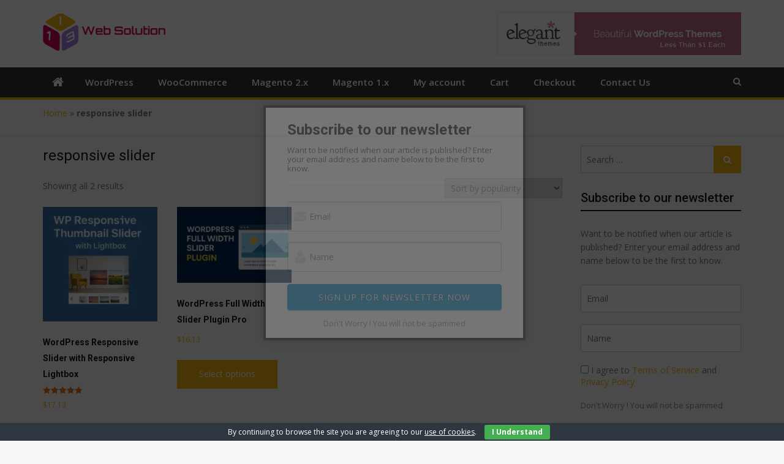

--- FILE ---
content_type: text/html; charset=UTF-8
request_url: https://i13websolution.com/product-tag/responsive-slider/
body_size: 20271
content:
<!doctype html>
<html lang="en-US">
<head>
<meta charset="UTF-8">
<meta name="viewport" content="width=device-width, initial-scale=1">
<link rel="profile" href="http://gmpg.org/xfn/11">

<meta name='robots' content='index, follow, max-image-preview:large, max-snippet:-1, max-video-preview:-1' />
<script>window._wca = window._wca || [];</script>

	<!-- This site is optimized with the Yoast SEO plugin v26.6 - https://yoast.com/wordpress/plugins/seo/ -->
	<title>responsive slider Archives - I13 Web Solution</title>
	<link rel="canonical" href="https://i13websolution.com/product-tag/responsive-slider/" />
	<meta property="og:locale" content="en_US" />
	<meta property="og:type" content="article" />
	<meta property="og:title" content="responsive slider Archives - I13 Web Solution" />
	<meta property="og:url" content="https://i13websolution.com/product-tag/responsive-slider/" />
	<meta property="og:site_name" content="I13 Web Solution" />
	<meta name="twitter:card" content="summary_large_image" />
	<script type="application/ld+json" class="yoast-schema-graph">{"@context":"https://schema.org","@graph":[{"@type":"CollectionPage","@id":"https://i13websolution.com/product-tag/responsive-slider/","url":"https://i13websolution.com/product-tag/responsive-slider/","name":"responsive slider Archives - I13 Web Solution","isPartOf":{"@id":"https://i13websolution.com/#website"},"primaryImageOfPage":{"@id":"https://i13websolution.com/product-tag/responsive-slider/#primaryimage"},"image":{"@id":"https://i13websolution.com/product-tag/responsive-slider/#primaryimage"},"thumbnailUrl":"https://i13websolution.com/wp-content/uploads/2020/02/wp_responsive_thumbnail_slider_with_lightbox.webp","breadcrumb":{"@id":"https://i13websolution.com/product-tag/responsive-slider/#breadcrumb"},"inLanguage":"en-US"},{"@type":"ImageObject","inLanguage":"en-US","@id":"https://i13websolution.com/product-tag/responsive-slider/#primaryimage","url":"https://i13websolution.com/wp-content/uploads/2020/02/wp_responsive_thumbnail_slider_with_lightbox.webp","contentUrl":"https://i13websolution.com/wp-content/uploads/2020/02/wp_responsive_thumbnail_slider_with_lightbox.webp","width":1100,"height":1100},{"@type":"BreadcrumbList","@id":"https://i13websolution.com/product-tag/responsive-slider/#breadcrumb","itemListElement":[{"@type":"ListItem","position":1,"name":"Home","item":"https://i13websolution.com/"},{"@type":"ListItem","position":2,"name":"responsive slider"}]},{"@type":"WebSite","@id":"https://i13websolution.com/#website","url":"https://i13websolution.com/","name":"I13 Web Solution","description":"","publisher":{"@id":"https://i13websolution.com/#organization"},"potentialAction":[{"@type":"SearchAction","target":{"@type":"EntryPoint","urlTemplate":"https://i13websolution.com/?s={search_term_string}"},"query-input":{"@type":"PropertyValueSpecification","valueRequired":true,"valueName":"search_term_string"}}],"inLanguage":"en-US"},{"@type":"Organization","@id":"https://i13websolution.com/#organization","name":"I13 Web Solution","url":"https://i13websolution.com/","logo":{"@type":"ImageObject","inLanguage":"en-US","@id":"https://i13websolution.com/#/schema/logo/image/","url":"https://i13websolution.com/wp-content/uploads/2020/02/cropped-i13-web-solution-logo-5.png","contentUrl":"https://i13websolution.com/wp-content/uploads/2020/02/cropped-i13-web-solution-logo-5.png","width":300,"height":92,"caption":"I13 Web Solution"},"image":{"@id":"https://i13websolution.com/#/schema/logo/image/"}}]}</script>
	<!-- / Yoast SEO plugin. -->


<link rel='dns-prefetch' href='//stats.wp.com' />
<link rel='dns-prefetch' href='//fonts.googleapis.com' />
<link rel="alternate" type="application/rss+xml" title="I13 Web Solution &raquo; Feed" href="https://i13websolution.com/feed/" />
<link rel="alternate" type="application/rss+xml" title="I13 Web Solution &raquo; Comments Feed" href="https://i13websolution.com/comments/feed/" />
<link rel="alternate" type="application/rss+xml" title="I13 Web Solution &raquo; responsive slider Tag Feed" href="https://i13websolution.com/product-tag/responsive-slider/feed/" />
<style id='wp-img-auto-sizes-contain-inline-css' type='text/css'>
img:is([sizes=auto i],[sizes^="auto," i]){contain-intrinsic-size:3000px 1500px}
/*# sourceURL=wp-img-auto-sizes-contain-inline-css */
</style>
<style id='wp-emoji-styles-inline-css' type='text/css'>

	img.wp-smiley, img.emoji {
		display: inline !important;
		border: none !important;
		box-shadow: none !important;
		height: 1em !important;
		width: 1em !important;
		margin: 0 0.07em !important;
		vertical-align: -0.1em !important;
		background: none !important;
		padding: 0 !important;
	}
/*# sourceURL=wp-emoji-styles-inline-css */
</style>
<style id='wp-block-library-inline-css' type='text/css'>
:root{--wp-block-synced-color:#7a00df;--wp-block-synced-color--rgb:122,0,223;--wp-bound-block-color:var(--wp-block-synced-color);--wp-editor-canvas-background:#ddd;--wp-admin-theme-color:#007cba;--wp-admin-theme-color--rgb:0,124,186;--wp-admin-theme-color-darker-10:#006ba1;--wp-admin-theme-color-darker-10--rgb:0,107,160.5;--wp-admin-theme-color-darker-20:#005a87;--wp-admin-theme-color-darker-20--rgb:0,90,135;--wp-admin-border-width-focus:2px}@media (min-resolution:192dpi){:root{--wp-admin-border-width-focus:1.5px}}.wp-element-button{cursor:pointer}:root .has-very-light-gray-background-color{background-color:#eee}:root .has-very-dark-gray-background-color{background-color:#313131}:root .has-very-light-gray-color{color:#eee}:root .has-very-dark-gray-color{color:#313131}:root .has-vivid-green-cyan-to-vivid-cyan-blue-gradient-background{background:linear-gradient(135deg,#00d084,#0693e3)}:root .has-purple-crush-gradient-background{background:linear-gradient(135deg,#34e2e4,#4721fb 50%,#ab1dfe)}:root .has-hazy-dawn-gradient-background{background:linear-gradient(135deg,#faaca8,#dad0ec)}:root .has-subdued-olive-gradient-background{background:linear-gradient(135deg,#fafae1,#67a671)}:root .has-atomic-cream-gradient-background{background:linear-gradient(135deg,#fdd79a,#004a59)}:root .has-nightshade-gradient-background{background:linear-gradient(135deg,#330968,#31cdcf)}:root .has-midnight-gradient-background{background:linear-gradient(135deg,#020381,#2874fc)}:root{--wp--preset--font-size--normal:16px;--wp--preset--font-size--huge:42px}.has-regular-font-size{font-size:1em}.has-larger-font-size{font-size:2.625em}.has-normal-font-size{font-size:var(--wp--preset--font-size--normal)}.has-huge-font-size{font-size:var(--wp--preset--font-size--huge)}.has-text-align-center{text-align:center}.has-text-align-left{text-align:left}.has-text-align-right{text-align:right}.has-fit-text{white-space:nowrap!important}#end-resizable-editor-section{display:none}.aligncenter{clear:both}.items-justified-left{justify-content:flex-start}.items-justified-center{justify-content:center}.items-justified-right{justify-content:flex-end}.items-justified-space-between{justify-content:space-between}.screen-reader-text{border:0;clip-path:inset(50%);height:1px;margin:-1px;overflow:hidden;padding:0;position:absolute;width:1px;word-wrap:normal!important}.screen-reader-text:focus{background-color:#ddd;clip-path:none;color:#444;display:block;font-size:1em;height:auto;left:5px;line-height:normal;padding:15px 23px 14px;text-decoration:none;top:5px;width:auto;z-index:100000}html :where(.has-border-color){border-style:solid}html :where([style*=border-top-color]){border-top-style:solid}html :where([style*=border-right-color]){border-right-style:solid}html :where([style*=border-bottom-color]){border-bottom-style:solid}html :where([style*=border-left-color]){border-left-style:solid}html :where([style*=border-width]){border-style:solid}html :where([style*=border-top-width]){border-top-style:solid}html :where([style*=border-right-width]){border-right-style:solid}html :where([style*=border-bottom-width]){border-bottom-style:solid}html :where([style*=border-left-width]){border-left-style:solid}html :where(img[class*=wp-image-]){height:auto;max-width:100%}:where(figure){margin:0 0 1em}html :where(.is-position-sticky){--wp-admin--admin-bar--position-offset:var(--wp-admin--admin-bar--height,0px)}@media screen and (max-width:600px){html :where(.is-position-sticky){--wp-admin--admin-bar--position-offset:0px}}

/*# sourceURL=wp-block-library-inline-css */
</style><style id='global-styles-inline-css' type='text/css'>
:root{--wp--preset--aspect-ratio--square: 1;--wp--preset--aspect-ratio--4-3: 4/3;--wp--preset--aspect-ratio--3-4: 3/4;--wp--preset--aspect-ratio--3-2: 3/2;--wp--preset--aspect-ratio--2-3: 2/3;--wp--preset--aspect-ratio--16-9: 16/9;--wp--preset--aspect-ratio--9-16: 9/16;--wp--preset--color--black: #000000;--wp--preset--color--cyan-bluish-gray: #abb8c3;--wp--preset--color--white: #ffffff;--wp--preset--color--pale-pink: #f78da7;--wp--preset--color--vivid-red: #cf2e2e;--wp--preset--color--luminous-vivid-orange: #ff6900;--wp--preset--color--luminous-vivid-amber: #fcb900;--wp--preset--color--light-green-cyan: #7bdcb5;--wp--preset--color--vivid-green-cyan: #00d084;--wp--preset--color--pale-cyan-blue: #8ed1fc;--wp--preset--color--vivid-cyan-blue: #0693e3;--wp--preset--color--vivid-purple: #9b51e0;--wp--preset--gradient--vivid-cyan-blue-to-vivid-purple: linear-gradient(135deg,rgb(6,147,227) 0%,rgb(155,81,224) 100%);--wp--preset--gradient--light-green-cyan-to-vivid-green-cyan: linear-gradient(135deg,rgb(122,220,180) 0%,rgb(0,208,130) 100%);--wp--preset--gradient--luminous-vivid-amber-to-luminous-vivid-orange: linear-gradient(135deg,rgb(252,185,0) 0%,rgb(255,105,0) 100%);--wp--preset--gradient--luminous-vivid-orange-to-vivid-red: linear-gradient(135deg,rgb(255,105,0) 0%,rgb(207,46,46) 100%);--wp--preset--gradient--very-light-gray-to-cyan-bluish-gray: linear-gradient(135deg,rgb(238,238,238) 0%,rgb(169,184,195) 100%);--wp--preset--gradient--cool-to-warm-spectrum: linear-gradient(135deg,rgb(74,234,220) 0%,rgb(151,120,209) 20%,rgb(207,42,186) 40%,rgb(238,44,130) 60%,rgb(251,105,98) 80%,rgb(254,248,76) 100%);--wp--preset--gradient--blush-light-purple: linear-gradient(135deg,rgb(255,206,236) 0%,rgb(152,150,240) 100%);--wp--preset--gradient--blush-bordeaux: linear-gradient(135deg,rgb(254,205,165) 0%,rgb(254,45,45) 50%,rgb(107,0,62) 100%);--wp--preset--gradient--luminous-dusk: linear-gradient(135deg,rgb(255,203,112) 0%,rgb(199,81,192) 50%,rgb(65,88,208) 100%);--wp--preset--gradient--pale-ocean: linear-gradient(135deg,rgb(255,245,203) 0%,rgb(182,227,212) 50%,rgb(51,167,181) 100%);--wp--preset--gradient--electric-grass: linear-gradient(135deg,rgb(202,248,128) 0%,rgb(113,206,126) 100%);--wp--preset--gradient--midnight: linear-gradient(135deg,rgb(2,3,129) 0%,rgb(40,116,252) 100%);--wp--preset--font-size--small: 13px;--wp--preset--font-size--medium: 20px;--wp--preset--font-size--large: 36px;--wp--preset--font-size--x-large: 42px;--wp--preset--spacing--20: 0.44rem;--wp--preset--spacing--30: 0.67rem;--wp--preset--spacing--40: 1rem;--wp--preset--spacing--50: 1.5rem;--wp--preset--spacing--60: 2.25rem;--wp--preset--spacing--70: 3.38rem;--wp--preset--spacing--80: 5.06rem;--wp--preset--shadow--natural: 6px 6px 9px rgba(0, 0, 0, 0.2);--wp--preset--shadow--deep: 12px 12px 50px rgba(0, 0, 0, 0.4);--wp--preset--shadow--sharp: 6px 6px 0px rgba(0, 0, 0, 0.2);--wp--preset--shadow--outlined: 6px 6px 0px -3px rgb(255, 255, 255), 6px 6px rgb(0, 0, 0);--wp--preset--shadow--crisp: 6px 6px 0px rgb(0, 0, 0);}:where(.is-layout-flex){gap: 0.5em;}:where(.is-layout-grid){gap: 0.5em;}body .is-layout-flex{display: flex;}.is-layout-flex{flex-wrap: wrap;align-items: center;}.is-layout-flex > :is(*, div){margin: 0;}body .is-layout-grid{display: grid;}.is-layout-grid > :is(*, div){margin: 0;}:where(.wp-block-columns.is-layout-flex){gap: 2em;}:where(.wp-block-columns.is-layout-grid){gap: 2em;}:where(.wp-block-post-template.is-layout-flex){gap: 1.25em;}:where(.wp-block-post-template.is-layout-grid){gap: 1.25em;}.has-black-color{color: var(--wp--preset--color--black) !important;}.has-cyan-bluish-gray-color{color: var(--wp--preset--color--cyan-bluish-gray) !important;}.has-white-color{color: var(--wp--preset--color--white) !important;}.has-pale-pink-color{color: var(--wp--preset--color--pale-pink) !important;}.has-vivid-red-color{color: var(--wp--preset--color--vivid-red) !important;}.has-luminous-vivid-orange-color{color: var(--wp--preset--color--luminous-vivid-orange) !important;}.has-luminous-vivid-amber-color{color: var(--wp--preset--color--luminous-vivid-amber) !important;}.has-light-green-cyan-color{color: var(--wp--preset--color--light-green-cyan) !important;}.has-vivid-green-cyan-color{color: var(--wp--preset--color--vivid-green-cyan) !important;}.has-pale-cyan-blue-color{color: var(--wp--preset--color--pale-cyan-blue) !important;}.has-vivid-cyan-blue-color{color: var(--wp--preset--color--vivid-cyan-blue) !important;}.has-vivid-purple-color{color: var(--wp--preset--color--vivid-purple) !important;}.has-black-background-color{background-color: var(--wp--preset--color--black) !important;}.has-cyan-bluish-gray-background-color{background-color: var(--wp--preset--color--cyan-bluish-gray) !important;}.has-white-background-color{background-color: var(--wp--preset--color--white) !important;}.has-pale-pink-background-color{background-color: var(--wp--preset--color--pale-pink) !important;}.has-vivid-red-background-color{background-color: var(--wp--preset--color--vivid-red) !important;}.has-luminous-vivid-orange-background-color{background-color: var(--wp--preset--color--luminous-vivid-orange) !important;}.has-luminous-vivid-amber-background-color{background-color: var(--wp--preset--color--luminous-vivid-amber) !important;}.has-light-green-cyan-background-color{background-color: var(--wp--preset--color--light-green-cyan) !important;}.has-vivid-green-cyan-background-color{background-color: var(--wp--preset--color--vivid-green-cyan) !important;}.has-pale-cyan-blue-background-color{background-color: var(--wp--preset--color--pale-cyan-blue) !important;}.has-vivid-cyan-blue-background-color{background-color: var(--wp--preset--color--vivid-cyan-blue) !important;}.has-vivid-purple-background-color{background-color: var(--wp--preset--color--vivid-purple) !important;}.has-black-border-color{border-color: var(--wp--preset--color--black) !important;}.has-cyan-bluish-gray-border-color{border-color: var(--wp--preset--color--cyan-bluish-gray) !important;}.has-white-border-color{border-color: var(--wp--preset--color--white) !important;}.has-pale-pink-border-color{border-color: var(--wp--preset--color--pale-pink) !important;}.has-vivid-red-border-color{border-color: var(--wp--preset--color--vivid-red) !important;}.has-luminous-vivid-orange-border-color{border-color: var(--wp--preset--color--luminous-vivid-orange) !important;}.has-luminous-vivid-amber-border-color{border-color: var(--wp--preset--color--luminous-vivid-amber) !important;}.has-light-green-cyan-border-color{border-color: var(--wp--preset--color--light-green-cyan) !important;}.has-vivid-green-cyan-border-color{border-color: var(--wp--preset--color--vivid-green-cyan) !important;}.has-pale-cyan-blue-border-color{border-color: var(--wp--preset--color--pale-cyan-blue) !important;}.has-vivid-cyan-blue-border-color{border-color: var(--wp--preset--color--vivid-cyan-blue) !important;}.has-vivid-purple-border-color{border-color: var(--wp--preset--color--vivid-purple) !important;}.has-vivid-cyan-blue-to-vivid-purple-gradient-background{background: var(--wp--preset--gradient--vivid-cyan-blue-to-vivid-purple) !important;}.has-light-green-cyan-to-vivid-green-cyan-gradient-background{background: var(--wp--preset--gradient--light-green-cyan-to-vivid-green-cyan) !important;}.has-luminous-vivid-amber-to-luminous-vivid-orange-gradient-background{background: var(--wp--preset--gradient--luminous-vivid-amber-to-luminous-vivid-orange) !important;}.has-luminous-vivid-orange-to-vivid-red-gradient-background{background: var(--wp--preset--gradient--luminous-vivid-orange-to-vivid-red) !important;}.has-very-light-gray-to-cyan-bluish-gray-gradient-background{background: var(--wp--preset--gradient--very-light-gray-to-cyan-bluish-gray) !important;}.has-cool-to-warm-spectrum-gradient-background{background: var(--wp--preset--gradient--cool-to-warm-spectrum) !important;}.has-blush-light-purple-gradient-background{background: var(--wp--preset--gradient--blush-light-purple) !important;}.has-blush-bordeaux-gradient-background{background: var(--wp--preset--gradient--blush-bordeaux) !important;}.has-luminous-dusk-gradient-background{background: var(--wp--preset--gradient--luminous-dusk) !important;}.has-pale-ocean-gradient-background{background: var(--wp--preset--gradient--pale-ocean) !important;}.has-electric-grass-gradient-background{background: var(--wp--preset--gradient--electric-grass) !important;}.has-midnight-gradient-background{background: var(--wp--preset--gradient--midnight) !important;}.has-small-font-size{font-size: var(--wp--preset--font-size--small) !important;}.has-medium-font-size{font-size: var(--wp--preset--font-size--medium) !important;}.has-large-font-size{font-size: var(--wp--preset--font-size--large) !important;}.has-x-large-font-size{font-size: var(--wp--preset--font-size--x-large) !important;}
/*# sourceURL=global-styles-inline-css */
</style>

<style id='classic-theme-styles-inline-css' type='text/css'>
/*! This file is auto-generated */
.wp-block-button__link{color:#fff;background-color:#32373c;border-radius:9999px;box-shadow:none;text-decoration:none;padding:calc(.667em + 2px) calc(1.333em + 2px);font-size:1.125em}.wp-block-file__button{background:#32373c;color:#fff;text-decoration:none}
/*# sourceURL=/wp-includes/css/classic-themes.min.css */
</style>
<link rel='stylesheet' id='cookie-bar-css-css' href='https://i13websolution.com/wp-content/plugins/cookie-bar/css/cookie-bar.css?ver=6.9' type='text/css' media='all' />
<link rel='stylesheet' id='woocommerce-layout-css' href='https://i13websolution.com/wp-content/plugins/woocommerce/assets/css/woocommerce-layout.css?ver=10.3.7' type='text/css' media='all' />
<style id='woocommerce-layout-inline-css' type='text/css'>

	.infinite-scroll .woocommerce-pagination {
		display: none;
	}
/*# sourceURL=woocommerce-layout-inline-css */
</style>
<link rel='stylesheet' id='woocommerce-smallscreen-css' href='https://i13websolution.com/wp-content/plugins/woocommerce/assets/css/woocommerce-smallscreen.css?ver=10.3.7' type='text/css' media='only screen and (max-width: 768px)' />
<link rel='stylesheet' id='woocommerce-general-css' href='https://i13websolution.com/wp-content/plugins/woocommerce/assets/css/woocommerce.css?ver=10.3.7' type='text/css' media='all' />
<style id='woocommerce-inline-inline-css' type='text/css'>
.woocommerce form .form-row .required { visibility: visible; }
/*# sourceURL=woocommerce-inline-inline-css */
</style>
<link rel='stylesheet' id='vpd-public-css' href='https://i13websolution.com/wp-content/plugins/variation-price-display/public/css/public.min.css?ver=1.4.0' type='text/css' media='all' />
<link rel='stylesheet' id='brands-styles-css' href='https://i13websolution.com/wp-content/plugins/woocommerce/assets/css/brands.css?ver=10.3.7' type='text/css' media='all' />
<link rel='stylesheet' id='jquery-meanmenu-css' href='https://i13websolution.com/wp-content/themes/mega-magazine/assets/css/meanmenu.css?ver=2.0.2' type='text/css' media='all' />
<link rel='stylesheet' id='jquery-slick-css' href='https://i13websolution.com/wp-content/themes/mega-magazine/assets/css/slick.css?ver=1.6.0' type='text/css' media='all' />
<link rel='stylesheet' id='mega-magazine-style-css' href='https://i13websolution.com/wp-content/themes/mega-magazine/style.css?ver=6.9' type='text/css' media='all' />
<link rel='stylesheet' id='font-awesome-css' href='https://i13websolution.com/wp-content/themes/mega-magazine/assets/css/font-awesome.min.css?ver=4.7.0' type='text/css' media='all' />
<link rel='stylesheet' id='mega-magazine-font-css' href='https://fonts.googleapis.com/css?family=Roboto%3A100%2C100i%2C300%2C300i%2C400%2C400i%2C500%2C500i%2C700%2C700i%7COpen+Sans%3A400%2C400i%2C600%2C600i%2C700%2C700i&#038;subset=latin%2Clatin-ext' type='text/css' media='all' />
<link rel='stylesheet' id='twocheckout_inline_style-css' href='https://i13websolution.com/wp-content/plugins/twocheckout-inline/assets/css/twocheckout.css?ver=6.9' type='text/css' media='all' />
<script type="text/javascript" src="https://i13websolution.com/wp-includes/js/jquery/jquery.min.js?ver=3.7.1" id="jquery-core-js"></script>
<script type="text/javascript" src="https://i13websolution.com/wp-includes/js/jquery/jquery-migrate.min.js?ver=3.4.1" id="jquery-migrate-js"></script>
<script type="text/javascript" src="https://i13websolution.com/wp-content/plugins/cookie-bar/js/cookie-bar.js?ver=1769329626" id="cookie-bar-js-js"></script>
<script type="text/javascript" src="https://i13websolution.com/wp-content/plugins/woocommerce/assets/js/jquery-blockui/jquery.blockUI.min.js?ver=2.7.0-wc.10.3.7" id="wc-jquery-blockui-js" defer="defer" data-wp-strategy="defer"></script>
<script type="text/javascript" id="wc-add-to-cart-js-extra">
/* <![CDATA[ */
var wc_add_to_cart_params = {"ajax_url":"/wp-admin/admin-ajax.php","wc_ajax_url":"/?wc-ajax=%%endpoint%%","i18n_view_cart":"View cart","cart_url":"https://i13websolution.com/cart/","is_cart":"","cart_redirect_after_add":"no"};
//# sourceURL=wc-add-to-cart-js-extra
/* ]]> */
</script>
<script type="text/javascript" src="https://i13websolution.com/wp-content/plugins/woocommerce/assets/js/frontend/add-to-cart.min.js?ver=10.3.7" id="wc-add-to-cart-js" defer="defer" data-wp-strategy="defer"></script>
<script type="text/javascript" src="https://i13websolution.com/wp-content/plugins/woocommerce/assets/js/js-cookie/js.cookie.min.js?ver=2.1.4-wc.10.3.7" id="wc-js-cookie-js" defer="defer" data-wp-strategy="defer"></script>
<script type="text/javascript" id="woocommerce-js-extra">
/* <![CDATA[ */
var woocommerce_params = {"ajax_url":"/wp-admin/admin-ajax.php","wc_ajax_url":"/?wc-ajax=%%endpoint%%","i18n_password_show":"Show password","i18n_password_hide":"Hide password"};
//# sourceURL=woocommerce-js-extra
/* ]]> */
</script>
<script type="text/javascript" src="https://i13websolution.com/wp-content/plugins/woocommerce/assets/js/frontend/woocommerce.min.js?ver=10.3.7" id="woocommerce-js" defer="defer" data-wp-strategy="defer"></script>
<script type="text/javascript" src="https://stats.wp.com/s-202604.js" id="woocommerce-analytics-js" defer="defer" data-wp-strategy="defer"></script>
<script type="text/javascript" src="https://i13websolution.com/wp-content/plugins/twocheckout-inline/assets/js/twocheckout_inline.js?ver=6.9" id="twocheckout_inline_script-js"></script>
<link rel="https://api.w.org/" href="https://i13websolution.com/wp-json/" /><link rel="alternate" title="JSON" type="application/json" href="https://i13websolution.com/wp-json/wp/v2/product_tag/56" /><link rel="EditURI" type="application/rsd+xml" title="RSD" href="https://i13websolution.com/xmlrpc.php?rsd" />
<meta name="generator" content="WordPress 6.9" />
<meta name="generator" content="WooCommerce 10.3.7" />
<script>  var el_i13_login_captcha=null; var el_i13_register_captcha=null; </script><!-- Starting: Conversion Tracking for WooCommerce (https://wordpress.org/plugins/woocommerce-conversion-tracking/) -->
        <script async src="https://www.googletagmanager.com/gtag/js?id=AW-978567419"></script>
        <script>
            window.dataLayer = window.dataLayer || [];
            function gtag(){dataLayer.push(arguments)};
            gtag('js', new Date());

            gtag('config', 'AW-978567419');
        </script>
        <!-- End: Conversion Tracking for WooCommerce Codes -->
	<style>img#wpstats{display:none}</style>
		<!-- Analytics by WP Statistics - https://wp-statistics.com -->
<!-- Google site verification - Google for WooCommerce -->
<meta name="google-site-verification" content="p2jeNFs8XBUKB3y4Gbufq_1t410ha_oQEXO_8DbwUNY" />

        <style type="text/css">
	            	</style>
    	               
            
        <style type="text/css">
            a,
            a:visited,
            a:hover,
            a:focus,
            a:active,
            .site-title a,
            button:hover,
            .comment-reply-link:hover,
            a.button:hover,
            input[type="button"]:hover,
            input[type="reset"]:hover,
            input[type="submit"]:hover,
            .home.page .header-collapse ul li a:hover,
            .entry-meta > span::before,
            .entry-footer > span::before,
            .single-post-meta > span::before,
            a.comment-reply-link:hover,
            .breaking-news-wrap ul.slick-slider .slick-prev:before,
            .breaking-news-wrap ul.slick-slider .slick-next:before,
            .post .content-wrap .entry-header h2.entry-title a,
            .search-results #primary article  h2.entry-title a,
            .post .content-wrap a:hover,
            .search-results #primary article .content-wrap a:hover,
            .post .content-wrap .posted-date a:hover,
            .posted-date a:hover,
            .post .content-wrap .cat-links a:hover,
            .pagination .nav-links .page-numbers.current,
            .pagination .nav-links .page-numbers:hover,
            .sidebar .news-item .news-text-wrap h2 a:hover, 
            .sidebar .news-item .news-text-wrap h3 a:hover, 
            .news-item.layout-two .news-text-wrap h3 a:hover,
            .page-title h2 span,
            .post-navigation  .nav-previous:hover a,
            .post-navigation  .nav-next:hover a,
            .post-navigation  .nav-previous:hover:before,
            .post-navigation  .nav-next:hover:after,
            .mega-about-author-wrap .author-content-wrap a.authors-more-posts,
            .mega-related-posts-wrap.carousel-enabled .news-item .news-text-wrap h2 a:hover, 
            .mega-related-posts-wrap.carousel-enabled .news-item .news-text-wrap h3 a:hover{
                color: #efb110;
            }

            button,
            .comment-reply-link,
             a.button, input[type="button"],
             input[type="reset"],
             input[type="submit"],
             .comment-navigation .nav-previous,
             .posts-navigation .nav-previous,
             .comment-navigation .nav-next,
             .posts-navigation .nav-next,
             #infinite-handle span,
             .nav-links .page-numbers.current,
             .nav-links a.page-numbers:hover,
             .comment-reply-link,
             .home-icon.home-active a,
             .main-navigation li.current-menu-item,
             .search-box form button[type="submit"],
             .pagination .nav-links .page-numbers,
             .widget_search button[type="submit"],
             .search-no-results .no-results.not-found form.search-form input[type="submit"],
             .search-no-results .no-results.not-found form.search-form button[type="submit"],
             .search-no-results .no-results.not-found  form.search-form input[type="submit"]:hover,
             .search-no-results .no-results.not-found form.search-form button[type="submit"]:hover,
             .error-404.not-found  form.search-form input[type="submit"],
             .error-404.not-found  form.search-form button[type="submit"],
             .error-404.not-found  form.search-form input[type="submit"]:hover,
             .error-404.not-found  form.search-form button[type="submit"]:hover,
             .mean-container .mean-nav ul li a,
             .gotop {
                background: #efb110;
            }

            button,
            .comment-reply-link,
             a.button, input[type="button"],
             input[type="reset"],
             input[type="submit"],
             button:hover,
             .comment-reply-link,
             a.button:hover,
             input[type="button"]:hover,
             input[type="reset"]:hover,
             input[type="submit"]:hover,
             .nav-links .page-numbers.current,
             .nav-links a.page-numbers:hover,
             .pagination .nav-links .page-numbers {
                border-color: #efb110;
            }

            blockquote {
                border-left-color:#efb110;
            }

            .main-navigation ul ul {
                border-top-color: #efb110;
            }

            .main-navigation-holder{
                border-bottom-color: #efb110;
            }

        </style>

        	<noscript><style>.woocommerce-product-gallery{ opacity: 1 !important; }</style></noscript>
	<link rel="icon" href="https://i13websolution.com/wp-content/uploads/2020/02/i13-web-solution-logo-.png" sizes="32x32" />
<link rel="icon" href="https://i13websolution.com/wp-content/uploads/2020/02/i13-web-solution-logo-.png" sizes="192x192" />
<link rel="apple-touch-icon" href="https://i13websolution.com/wp-content/uploads/2020/02/i13-web-solution-logo-.png" />
<meta name="msapplication-TileImage" content="https://i13websolution.com/wp-content/uploads/2020/02/i13-web-solution-logo-.png" />
		<style type="text/css" id="wp-custom-css">
			.site-branding .custom-logo-link img{max-width:200px}
@media (min-width: 1025px) and (max-width: 1280px) {
  
.woocommerce-product-gallery{width:35% !important}
.entry-summary{width:61% !important}
	#primary{width:75%}
#sidebar-primary{width:25%}
}
@media (min-width: 1281px) {
  
  .woocommerce-product-gallery{width:35% !important}
.entry-summary{width:61% !important}
  #primary{width:75%}
#sidebar-primary{width:25%}
}


#content{padding-top:15px !important}
.posted-date{display:none}

#review_form #respond #reply-title{font-weight:bold}

#review_form #respond #commentform{margin-left: 0px;margin-top: 10px;}

.comment-form-rating label{font-weight:bold}
.comment-form-comment label{font-weight:bold}
.comment-form-author label{font-weight:bold}
.comment-form-email label{font-weight:bold}

.woocommerce div.product div.images .flex-control-thumbs li{
	border: 1px solid #ccc;
padding: 3px;
}

.woocommerce-product-gallery .flex-viewport{border:1px solid #ccc}
#breadcrumb{height:auto !important}

.woocommerce #review_form #respond p{margin: 6px 0 10px;}
.woocommerce-variation-add-to-cart .quantity .qty{line-height:1.8 !important}
.star-rating span{color: #E7711B;}
#recentcomments .recentcomments .comment-author-link{font-weight:bold}

.woocommerce table.my_account_orders .button{ margin:3px}

.product-categories .cat-item{display: flex;}

.product-categories  .cat-item   a {
    color: #777;
    font-size: 14px;
    width: auto;
    display: inline-block;
    margin-right: 5px;
}

#footer-widgets {
    background: #1b1b1b;
    padding-top: 10px;
    padding-bottom: 10px;
}

/* Style for plugin meta under title */
.woocommerce div.product .plugin-meta {
    font-size: 14px;
    color: #555;
    margin-top: -11px;
	margin-bottom: 5px;
}

.woocommerce div.product .plugin-meta .plugin-version,
.woocommerce div.product .plugin-meta .plugin-updated {
    display: inline-block;
}

.woocommerce div.product .plugin-meta .plugin-updated {
    color: #0073aa; /* WordPress blue */
    font-weight: 500;
}


.woocommerce div.product .plugin-meta .total-count {
    color: #0073aa; /* WordPress blue */
    font-weight: 500;
}		</style>
		<link rel='stylesheet' id='wc-blocks-style-css' href='https://i13websolution.com/wp-content/plugins/woocommerce/assets/client/blocks/wc-blocks.css?ver=wc-10.3.7' type='text/css' media='all' />
<link rel='stylesheet' id='wp-email-subscription-popup-css' href='https://i13websolution.com/wp-content/plugins/email-subscribe-pro/css/wp-email-subscription-popup.css?ver=2.28' type='text/css' media='all' />
<link rel='stylesheet' id='subscribe-popup-css' href='https://i13websolution.com/wp-content/plugins/email-subscribe-pro/css/subscribe-popup.css?ver=2.14' type='text/css' media='all' />
</head>

<body class="archive tax-product_tag term-responsive-slider term-56 wp-custom-logo wp-theme-mega-magazine theme-mega-magazine woocommerce woocommerce-page woocommerce-no-js hfeed sticky-sidebar-enabled layout-right-sidebar">
<div id="page" class="site">
		<header id="masthead" class="site-header advertisement-active" role="banner">
		
		<div class="mid-header">
			<div class="container">
				<div class="mid-header-inner">
					<div class="site-branding">
		              	<a href="https://i13websolution.com/" class="custom-logo-link" rel="home"><img width="300" height="92" src="https://i13websolution.com/wp-content/uploads/2020/02/cropped-i13-web-solution-logo-5.png" class="custom-logo" alt="I13 Web Solution" decoding="async" srcset="https://i13websolution.com/wp-content/uploads/2020/02/cropped-i13-web-solution-logo-5.png 300w, https://i13websolution.com/wp-content/uploads/2020/02/cropped-i13-web-solution-logo-5-200x61.png 200w" sizes="(max-width: 300px) 100vw, 300px" /></a>				   </div><!-- .site-branding -->

					
						<div class="header-advertisement">

							<div id="media_image-5" class="widget widget_media_image"><a href="http://www.elegantthemes.com/affiliates/idevaffiliate.php?id=11715_0_1_13"><img width="399" height="70" src="https://i13websolution.com/wp-content/uploads/2020/02/elegant-themes-.jpg" class="image wp-image-70  attachment-399x70 size-399x70" alt="" style="max-width: 100%; height: auto;" decoding="async" srcset="https://i13websolution.com/wp-content/uploads/2020/02/elegant-themes-.jpg 570w, https://i13websolution.com/wp-content/uploads/2020/02/elegant-themes--200x35.jpg 200w, https://i13websolution.com/wp-content/uploads/2020/02/elegant-themes--300x53.jpg 300w" sizes="(max-width: 399px) 100vw, 399px" /></a></div>
						</div><!-- .header-advertisement -->

									    </div>
			</div>
		</div>

		<div class="main-navigation-holder">
		    <div class="container">
				<div id="main-nav" class="clear-fix">
					<nav id="site-navigation" class="main-navigation" role="navigation">
						
							<div class="home-icon">

								<a href="https://i13websolution.com/"><i class="fa fa-home"></i></a>
								
							</div>

							
						<div class="wrap-menu-content">
							<div class="menu-main-menu-container"><ul id="primary-menu" class="menu"><li id="menu-item-515" class="menu-item menu-item-type-taxonomy menu-item-object-product_cat menu-item-515"><a href="https://i13websolution.com/product-category/wordpress/">WordPress</a></li>
<li id="menu-item-518" class="menu-item menu-item-type-taxonomy menu-item-object-product_cat menu-item-518"><a href="https://i13websolution.com/product-category/woocommerce/">WooCommerce</a></li>
<li id="menu-item-517" class="menu-item menu-item-type-taxonomy menu-item-object-product_cat menu-item-517"><a href="https://i13websolution.com/product-category/magento-2-x/">Magento 2.x</a></li>
<li id="menu-item-516" class="menu-item menu-item-type-taxonomy menu-item-object-product_cat menu-item-516"><a href="https://i13websolution.com/product-category/magento-1-x/">Magento 1.x</a></li>
<li id="menu-item-511" class="menu-item menu-item-type-post_type menu-item-object-page menu-item-511"><a href="https://i13websolution.com/my-account/">My account</a></li>
<li id="menu-item-513" class="menu-item menu-item-type-post_type menu-item-object-page menu-item-513"><a href="https://i13websolution.com/cart/">Cart</a></li>
<li id="menu-item-512" class="menu-item menu-item-type-post_type menu-item-object-page menu-item-512"><a href="https://i13websolution.com/checkout/">Checkout</a></li>
<li id="menu-item-12918" class="menu-item menu-item-type-post_type menu-item-object-page menu-item-12918"><a href="https://i13websolution.com/contact-us/">Contact Us</a></li>
</ul></div>						</div><!-- .wrap-menu-content -->
					</nav>
				</div> <!-- #main-nav -->

				
					<div class="top-widgets-wrap">

													<div class="search-holder">
								<a href="#" class="search-btn"><i class="fa fa-search" aria-hidden="true"></i></a>

								<div class="search-box" style="display: none;">
									
<form role="search" method="get" class="search-form" action="https://i13websolution.com/">
	
		<span class="screen-reader-text">Search for:</span>
		<input type="search" class="search-field" placeholder="Search &hellip;" value="" name="s" />
	
	<button type="submit" class="search-submit"><span class="screen-reader-text">Search</span><i class="fa fa-search" aria-hidden="true"></i></button>
</form>								</div>
							</div>
							
					</div><!-- .social-widgets -->
					
		    </div><!-- .container -->
		</div><!-- .main-navigation-holder -->
	</header><!-- #masthead -->

	
<div id="breadcrumb">
	<div class="container">
		<p id="breadcrumbs"><span><span><a href="https://i13websolution.com/">Home</a></span> » <span class="breadcrumb_last" aria-current="page"><strong>responsive slider</strong></span></span></p>	</div><!-- .container -->
</div><!-- #breadcrumb -->

	<div id="content" class="site-content">
		<div class="container">
			<div class="inner-wrapper"><div id="primary" class="content-area"><main id="main" class="site-main" role="main"><header class="woocommerce-products-header">
			<h1 class="woocommerce-products-header__title page-title">responsive slider</h1>
	
	</header>
<div class="woocommerce-notices-wrapper"></div><p class="woocommerce-result-count" role="alert" aria-relevant="all" data-is-sorted-by="true">
	Showing all 2 results<span class="screen-reader-text">Sorted by popularity</span></p>
<form class="woocommerce-ordering" method="get">
		<select
		name="orderby"
		class="orderby"
					aria-label="Shop order"
			>
					<option value="popularity"  selected='selected'>Sort by popularity</option>
					<option value="rating" >Sort by average rating</option>
					<option value="date" >Sort by latest</option>
					<option value="price" >Sort by price: low to high</option>
					<option value="price-desc" >Sort by price: high to low</option>
			</select>
	<input type="hidden" name="paged" value="1" />
	</form>
<ul class="products columns-4">
<li class="product type-product post-272 status-publish first instock product_cat-wordpress product_tag-responsive-slider product_tag-thumbnail-slider has-post-thumbnail shipping-taxable purchasable product-type-variable">
	<a href="https://i13websolution.com/product/wordpress-responsive-slider-with-responsive-lightbox/" class="woocommerce-LoopProduct-link woocommerce-loop-product__link"><img width="200" height="200" src="https://i13websolution.com/wp-content/uploads/2020/02/wp_responsive_thumbnail_slider_with_lightbox-200x200.webp" class="attachment-woocommerce_thumbnail size-woocommerce_thumbnail" alt="WordPress Responsive Slider with Responsive Lightbox" decoding="async" srcset="https://i13websolution.com/wp-content/uploads/2020/02/wp_responsive_thumbnail_slider_with_lightbox-200x200.webp 200w, https://i13websolution.com/wp-content/uploads/2020/02/wp_responsive_thumbnail_slider_with_lightbox-300x300.webp 300w, https://i13websolution.com/wp-content/uploads/2020/02/wp_responsive_thumbnail_slider_with_lightbox-1024x1024.webp 1024w, https://i13websolution.com/wp-content/uploads/2020/02/wp_responsive_thumbnail_slider_with_lightbox-150x150.webp 150w, https://i13websolution.com/wp-content/uploads/2020/02/wp_responsive_thumbnail_slider_with_lightbox-768x768.webp 768w, https://i13websolution.com/wp-content/uploads/2020/02/wp_responsive_thumbnail_slider_with_lightbox-600x600.webp 600w, https://i13websolution.com/wp-content/uploads/2020/02/wp_responsive_thumbnail_slider_with_lightbox-100x100.webp 100w, https://i13websolution.com/wp-content/uploads/2020/02/wp_responsive_thumbnail_slider_with_lightbox.webp 1100w" sizes="(max-width: 200px) 100vw, 200px" /><h2 class="woocommerce-loop-product__title">WordPress Responsive Slider with Responsive Lightbox</h2><div class="star-rating" role="img" aria-label="Rated 4.83 out of 5"><span style="width:96.6%">Rated <strong class="rating">4.83</strong> out of 5</span></div>
	<span class="price"><span class="woocommerce-Price-amount amount"><bdi><span class="woocommerce-Price-currencySymbol">&#36;</span>17.13</bdi></span></span>
</a><a href="https://i13websolution.com/product/wordpress-responsive-slider-with-responsive-lightbox/" aria-describedby="woocommerce_loop_add_to_cart_link_describedby_272" data-quantity="1" class="button product_type_variable add_to_cart_button" data-product_id="272" data-product_sku="wp-11" aria-label="Select options for &ldquo;WordPress Responsive Slider with Responsive Lightbox&rdquo;" rel="nofollow">Select options</a>	<span id="woocommerce_loop_add_to_cart_link_describedby_272" class="screen-reader-text">
		This product has multiple variants. The options may be chosen on the product page	</span>
</li>
<li class="product type-product post-441 status-publish instock product_cat-wordpress product_tag-full-width product_tag-responsive-slider product_tag-slider has-post-thumbnail shipping-taxable purchasable product-type-variable">
	<a href="https://i13websolution.com/product/wordpress-full-width-slider-plugin-pro/" class="woocommerce-LoopProduct-link woocommerce-loop-product__link"><img width="200" height="133" src="https://i13websolution.com/wp-content/uploads/2020/02/WordPress-Full-Width-Banner-Slider-Plugin-200x133.webp" class="attachment-woocommerce_thumbnail size-woocommerce_thumbnail" alt="WordPress-Full-Width-Banner-Slider-Plugin" decoding="async" srcset="https://i13websolution.com/wp-content/uploads/2020/02/WordPress-Full-Width-Banner-Slider-Plugin-200x133.webp 200w, https://i13websolution.com/wp-content/uploads/2020/02/WordPress-Full-Width-Banner-Slider-Plugin-300x200.webp 300w, https://i13websolution.com/wp-content/uploads/2020/02/WordPress-Full-Width-Banner-Slider-Plugin-1024x683.webp 1024w, https://i13websolution.com/wp-content/uploads/2020/02/WordPress-Full-Width-Banner-Slider-Plugin-768x512.webp 768w, https://i13websolution.com/wp-content/uploads/2020/02/WordPress-Full-Width-Banner-Slider-Plugin-380x250.webp 380w, https://i13websolution.com/wp-content/uploads/2020/02/WordPress-Full-Width-Banner-Slider-Plugin-600x400.webp 600w, https://i13websolution.com/wp-content/uploads/2020/02/WordPress-Full-Width-Banner-Slider-Plugin.webp 1536w" sizes="(max-width: 200px) 100vw, 200px" /><h2 class="woocommerce-loop-product__title">WordPress Full Width Slider Plugin Pro</h2>
	<span class="price"><span class="woocommerce-Price-amount amount"><bdi><span class="woocommerce-Price-currencySymbol">&#36;</span>16.13</bdi></span></span>
</a><a href="https://i13websolution.com/product/wordpress-full-width-slider-plugin-pro/" aria-describedby="woocommerce_loop_add_to_cart_link_describedby_441" data-quantity="1" class="button product_type_variable add_to_cart_button" data-product_id="441" data-product_sku="wp-21" aria-label="Select options for &ldquo;WordPress Full Width Slider Plugin Pro&rdquo;" rel="nofollow">Select options</a>	<span id="woocommerce_loop_add_to_cart_link_describedby_441" class="screen-reader-text">
		This product has multiple variants. The options may be chosen on the product page	</span>
</li>
</ul>
</main></div>
<div id="sidebar-primary" class="widget-area sidebar">
	<aside id="search-2" class="widget widget_search">
<form role="search" method="get" class="search-form" action="https://i13websolution.com/">
	
		<span class="screen-reader-text">Search for:</span>
		<input type="search" class="search-field" placeholder="Search &hellip;" value="" name="s" />
	
	<button type="submit" class="search-submit"><span class="screen-reader-text">Search</span><i class="fa fa-search" aria-hidden="true"></i></button>
</form></aside><aside id="nksnewslettersubscriber-2" class="widget nksnewslettersubscriber"><h2 class="widget-title">Subscribe to our newsletter</h2> 
        <div class="filed_6975d3db0a07d_AjaxLoader ajaxLoaderWidget"  id="filed_6975d3db0a07d_AjaxLoader"><img src="https://i13websolution.com/wp-content/plugins/email-subscribe-pro/images/AjaxLoader.gif"/>Please wait...</div>
         <div class="filed_6975d3db0a07d_myerror_msg myerror_msg" id="filed_6975d3db0a07d_myerror_msg"></div>         
         <div class="filed_6975d3db0a07d_mysuccess_msg mysuccess_msg" id="filed_6975d3db0a07d_mysuccess_msg"></div>
       <div class="Nknewsletter_description">Want to be notified when our article is published? Enter your email address and name below to be the first to know.</div>
         <div class="Nknewsletter-widget">
             <input type="text" name="filed_6975d3db0a07d_youremail" id="filed_6975d3db0a07d_youremail" class="Nknewsletter_email"  placeholder="Email" />
             <div class="" id="filed_6975d3db0a07d_errorinput_email"></div>
             <div class="Nknewsletter_space" id="filed_6975d3db0a07d_email_Nknewsletter_space" ></div>
                             <input type="text" name="filed_6975d3db0a07d_yourname" id="filed_6975d3db0a07d_yourname" class="Nknewsletter_name" placeholder="Name" />
                <div class="errorinput_widget" id="filed_6975d3db0a07d_errorinput_name"></div>
                <div class="Nknewsletter_space" id="filed_6975d3db0a07d_name_Nknewsletter_space" ></div>
                
             
                             <input class="nk_newsletter_agree" type="checkbox"  id="filed_6975d3db0a07d_agree" value="1" name="filed_6975d3db0a07d_agree" style="display:inline-block" /><span class="nk_newslteer_agree_term"> I agree to <a href="https://www.i13websolution.com/terms-of-use-refund/" target="_blank">Terms of Service</a> and <a href="https://www.i13websolution.com/privacy-policy/" target="_blank">Privacy Policy</a></span>
                <div style="clear:both"></div>
                <div class="errorinput_widget" id="filed_6975d3db0a07d_errorinput_agree"></div>
                
                
             <div class="Nknewsletter_space" id="filed_6975d3db0a07dsubmit_space" ></div>   
                
                <div id="no_spam_msg" class="no_spam_msg">Don't Worry ! You will not be spammed</div>
                <div class="Nknewsletter_space" id="filed_6975d3db0a07d_email_Nknewsletter_space" ></div>  
                          <div class="Nknewsletter_space" id="filed_6975d3db0a07dsubmit_space" ></div>   
             <input class="Nknewsletter_space_submit" type="submit" value="SIGN UP FOR NEWSLETTER NOW" onclick="return fun6975d3db0a07e_submit_newsletter();" name="filed_6975d3db0a07d_submit" />
         </div>
 <script>
     
    function fun6975d3db0a07e_submit_newsletter(){        
        
           
            var emailAdd=jQuery.trim(jQuery("#filed_6975d3db0a07d_youremail").val());
            
            var returnval=false;
            var isvalidName=false;
            var isvalidEmail=false;
            var isagree=false;
             if(jQuery("#filed_6975d3db0a07d_yourname").length >0){
                
                
                var yourname=jQuery.trim(jQuery("#filed_6975d3db0a07d_yourname").val());
                if(yourname!="" && yourname!=null && yourname.toLowerCase()!='Name'.toLowerCase()){
                    
                    var element=jQuery("#filed_6975d3db0a07d_yourname").next().next();
                    isvalidName=true;
                    jQuery(element).html('');
                }
                else{
                        var element=jQuery("#filed_6975d3db0a07d_yourname").next().next();
                        jQuery(element).html('<div class="image_error">This field is required.</div>');
                        //jQuery("#filed_6975d3db0a07d_name_Nknewsletter_space").css( { marginBottom : "0px" } );
                       // emailAdd=false;

                }
                
               
            }
            else{
                   isvalidName=true;
                
            }
           
           
            if(jQuery("#filed_6975d3db0a07d_agree").length >0){
           
                if(jQuery("#filed_6975d3db0a07d_agree").is(':checked')){

                    var element=jQuery("#filed_6975d3db0a07d_agree").next().next();
                    jQuery(element).html('');    
                    isagree=true;
                }
                else{


                     var element=jQuery("#filed_6975d3db0a07d_agree").next().next();
                     jQuery(element).html('<div class="image_error">Please read and agree to our terms & conditions.</div>');
                    // jQuery("#filed_6975d3db0a07d_email_Nknewsletter_space").css( { marginBottom : "0px" } );
                     isagree=false;

                }
           }
           else{
           
                isagree=true;
           
           }
           
           if(emailAdd!=""){
               
               
                var element=jQuery("#filed_6975d3db0a07d_youremail").next().next();
                if(emailAdd.toLowerCase()=='Email'.toLowerCase()){
                    
                    jQuery(element).html('<div  class="image_error">This field is required.</div>');
                    isvalidEmail=false;
                    jQuery("#filed_6975d3db0a07d_email_Nknewsletter_space").css( { marginBottom : "0px" } );
                }else{
                    
                        if(/^((([a-z]|\d|[!#\$%&'\*\+\-\/=\?\^_`{\|}~]|[\u00A0-\uD7FF\uF900-\uFDCF\uFDF0-\uFFEF])+(\.([a-z]|\d|[!#\$%&'\*\+\-\/=\?\^_`{\|}~]|[\u00A0-\uD7FF\uF900-\uFDCF\uFDF0-\uFFEF])+)*)|((\x22)((((\x20|\x09)*(\x0d\x0a))?(\x20|\x09)+)?(([\x01-\x08\x0b\x0c\x0e-\x1f\x7f]|\x21|[\x23-\x5b]|[\x5d-\x7e]|[\u00A0-\uD7FF\uF900-\uFDCF\uFDF0-\uFFEF])|(\\([\x01-\x09\x0b\x0c\x0d-\x7f]|[\u00A0-\uD7FF\uF900-\uFDCF\uFDF0-\uFFEF]))))*(((\x20|\x09)*(\x0d\x0a))?(\x20|\x09)+)?(\x22)))@((([a-z]|\d|[\u00A0-\uD7FF\uF900-\uFDCF\uFDF0-\uFFEF])|(([a-z]|\d|[\u00A0-\uD7FF\uF900-\uFDCF\uFDF0-\uFFEF])([a-z]|\d|-|\.|_|~|[\u00A0-\uD7FF\uF900-\uFDCF\uFDF0-\uFFEF])*([a-z]|\d|[\u00A0-\uD7FF\uF900-\uFDCF\uFDF0-\uFFEF])))\.)+(([a-z]|[\u00A0-\uD7FF\uF900-\uFDCF\uFDF0-\uFFEF])|(([a-z]|[\u00A0-\uD7FF\uF900-\uFDCF\uFDF0-\uFFEF])([a-z]|\d|-|\.|_|~|[\u00A0-\uD7FF\uF900-\uFDCF\uFDF0-\uFFEF])*([a-z]|[\u00A0-\uD7FF\uF900-\uFDCF\uFDF0-\uFFEF])))$/i.test(emailAdd)){
                            
                            isvalidEmail=true;
                            jQuery("#filed_6975d3db0a07d_email_Nknewsletter_space").css( { marginBottom : "20px" } );
                            jQuery(element).html('');    
                            
                        }else{
                            
                             var element=jQuery("#filed_6975d3db0a07d_youremail").next().next();
                             jQuery(element).html('<div class="image_error">Please enter valid email address.</div>');
                             jQuery("#filed_6975d3db0a07d_email_Nknewsletter_space").css( { marginBottom : "0px" } );
                             isvalidEmail=false;
                            
                        }
                        
                }
               
           }else{
               
                    var element=jQuery("#filed_6975d3db0a07d_youremail").next().next();
                    jQuery(element).html('<div class="image_error">This field is required.</div>');
                    jQuery("#filed_6975d3db0a07d_email_Nknewsletter_space").css( { marginBottom : "0px" } );
                    isvalidEmail=false;
               
           } 
            
            if(isvalidName==true && isvalidEmail==true && isagree==true){
                
                jQuery("#filed_6975d3db0a07d_name_Nknewsletter_space").css( { marginBottom : "20px" } );
                jQuery("filed_6975d3db0a07d_email_Nknewsletter_space").css( { marginBottom : "20px" } );
                
                jQuery("#filed_6975d3db0a07d_AjaxLoader").show();
                jQuery('#filed_6975d3db0a07d_mysuccess_msg').html('');
                jQuery('#filed_6975d3db0a07d_mysuccess_msg').hide();
                jQuery('#filed_6975d3db0a07d_myerror_msg').html('');
                jQuery('#filed_6975d3db0a07d_myerror_msg').hide();
                
                var nonce ='c4343cc49d';
                var url = 'https://i13websolution.com/wp-content/plugins/email-subscribe-pro/';  
                var requestUrl=url+'storeEmail.php';
                var email=jQuery("#filed_6975d3db0a07d_youremail").val(); 
                
                var name="";
                if(jQuery("#filed_6975d3db0a07d_yourname").length >0){
                    
                     name =jQuery("#filed_6975d3db0a07d_yourname").val();  
                }
                
                var str="action=store_email&email="+email+'&name='+name+'&is_agreed='+isagree+'&sec_string='+nonce;
                jQuery.ajax({
                   type: "POST",
                   url: 'https://i13websolution.com/wp-admin/admin-ajax.php',
                   data:str,
                   async:true,
                   success: function(msg){
                       if(msg!=''){
                           
                             msg = msg.trim();
                             var result=msg.split("|"); 
                             if(result[0]=='success'){
                                 
                                 jQuery("#filed_6975d3db0a07d_AjaxLoader").hide();
                                 jQuery('.filed_6975d3db0a07d_mysuccess_msg').html(result[1]);
                                 jQuery('.filed_6975d3db0a07d_mysuccess_msg').show(); 
                                 setTimeout(function(){
                                  
                                      jQuery('#filed_6975d3db0a07d_mysuccess_msg').hide();
                                      jQuery('#filed_6975d3db0a07d_mysuccess_msg').html('');
                                       jQuery("#filed_6975d3db0a07d_youremail").val('');
                                      jQuery("#filed_6975d3db0a07d_yourname").val('');
                                      jQuery("#filed_6975d3db0a07d_youremail").attr('placeholder','Email');
                                      jQuery("#filed_6975d3db0a07d_yourname").attr('placeholder','Name');

                                     
                                },2000);
                                 
                                 
                                 
                                 
                             }
                             else{
                                   jQuery("#filed_6975d3db0a07d_AjaxLoader").hide(); 
                                   jQuery('#filed_6975d3db0a07d_myerror_msg').html(result[1]);
                                   jQuery('#filed_6975d3db0a07d_myerror_msg').show();
                                   setTimeout(function(){
                                  
                                      jQuery('#filed_6975d3db0a07d_myerror_msg').hide();
                                      jQuery('#filed_6975d3db0a07d_myerror_msg').html('');
                                      
                                    

                                     
                                },2000);
                                
                             }
                           
                       }
                 
                    }
                }); 
                
            }
           
            
        
      
              
      }
    </script>
     <style>
            </style>
 </aside><aside id="woocommerce_recent_reviews-2" class="widget woocommerce widget_recent_reviews"><h2 class="widget-title">Recent reviews</h2><ul class="product_list_widget"><li>
	
	
	<a href="https://i13websolution.com/product/wordpress-post-sliders-and-post-grids/#comment-31982">
		<img width="200" height="133" src="https://i13websolution.com/wp-content/uploads/2020/02/WordPress_Post_Slider_and_Post_Grids-200x133.webp" class="attachment-woocommerce_thumbnail size-woocommerce_thumbnail" alt="WordPress_Post_Slider_and_Post_Grids" decoding="async" loading="lazy" srcset="https://i13websolution.com/wp-content/uploads/2020/02/WordPress_Post_Slider_and_Post_Grids-200x133.webp 200w, https://i13websolution.com/wp-content/uploads/2020/02/WordPress_Post_Slider_and_Post_Grids-300x200.webp 300w, https://i13websolution.com/wp-content/uploads/2020/02/WordPress_Post_Slider_and_Post_Grids-1024x683.webp 1024w, https://i13websolution.com/wp-content/uploads/2020/02/WordPress_Post_Slider_and_Post_Grids-768x512.webp 768w, https://i13websolution.com/wp-content/uploads/2020/02/WordPress_Post_Slider_and_Post_Grids-380x250.webp 380w, https://i13websolution.com/wp-content/uploads/2020/02/WordPress_Post_Slider_and_Post_Grids-600x400.webp 600w, https://i13websolution.com/wp-content/uploads/2020/02/WordPress_Post_Slider_and_Post_Grids.webp 1536w" sizes="auto, (max-width: 200px) 100vw, 200px" />		<span class="product-title">WordPress Post Sliders and Post Grids</span>
	</a>

	<div class="star-rating" role="img" aria-label="Rated 5 out of 5"><span style="width:100%">Rated <strong class="rating">5</strong> out of 5</span></div>
	<span class="reviewer">
	by ALAIN MINNOY	</span>

	
	</li>
<li>
	
	
	<a href="https://i13websolution.com/product/wordpress-vertical-news-scroller-pro/#comment-31839">
		<img width="200" height="133" src="https://i13websolution.com/wp-content/uploads/2020/02/WordPress_Vertical_News_Scroller_Pro-200x133.png" class="attachment-woocommerce_thumbnail size-woocommerce_thumbnail" alt="WordPress_Vertical_News_Scroller_Pro" decoding="async" loading="lazy" srcset="https://i13websolution.com/wp-content/uploads/2020/02/WordPress_Vertical_News_Scroller_Pro-200x133.png 200w, https://i13websolution.com/wp-content/uploads/2020/02/WordPress_Vertical_News_Scroller_Pro-300x200.png 300w, https://i13websolution.com/wp-content/uploads/2020/02/WordPress_Vertical_News_Scroller_Pro-1024x683.png 1024w, https://i13websolution.com/wp-content/uploads/2020/02/WordPress_Vertical_News_Scroller_Pro-768x512.png 768w, https://i13websolution.com/wp-content/uploads/2020/02/WordPress_Vertical_News_Scroller_Pro-380x250.png 380w, https://i13websolution.com/wp-content/uploads/2020/02/WordPress_Vertical_News_Scroller_Pro-600x400.png 600w, https://i13websolution.com/wp-content/uploads/2020/02/WordPress_Vertical_News_Scroller_Pro.png 1536w" sizes="auto, (max-width: 200px) 100vw, 200px" />		<span class="product-title">WordPress Vertical News Scroller Pro</span>
	</a>

	<div class="star-rating" role="img" aria-label="Rated 5 out of 5"><span style="width:100%">Rated <strong class="rating">5</strong> out of 5</span></div>
	<span class="reviewer">
	by davilan012	</span>

	
	</li>
<li>
	
	
	<a href="https://i13websolution.com/product/wordpress-vertical-news-scroller-pro/#comment-31844">
		<img width="200" height="133" src="https://i13websolution.com/wp-content/uploads/2020/02/WordPress_Vertical_News_Scroller_Pro-200x133.png" class="attachment-woocommerce_thumbnail size-woocommerce_thumbnail" alt="WordPress_Vertical_News_Scroller_Pro" decoding="async" loading="lazy" srcset="https://i13websolution.com/wp-content/uploads/2020/02/WordPress_Vertical_News_Scroller_Pro-200x133.png 200w, https://i13websolution.com/wp-content/uploads/2020/02/WordPress_Vertical_News_Scroller_Pro-300x200.png 300w, https://i13websolution.com/wp-content/uploads/2020/02/WordPress_Vertical_News_Scroller_Pro-1024x683.png 1024w, https://i13websolution.com/wp-content/uploads/2020/02/WordPress_Vertical_News_Scroller_Pro-768x512.png 768w, https://i13websolution.com/wp-content/uploads/2020/02/WordPress_Vertical_News_Scroller_Pro-380x250.png 380w, https://i13websolution.com/wp-content/uploads/2020/02/WordPress_Vertical_News_Scroller_Pro-600x400.png 600w, https://i13websolution.com/wp-content/uploads/2020/02/WordPress_Vertical_News_Scroller_Pro.png 1536w" sizes="auto, (max-width: 200px) 100vw, 200px" />		<span class="product-title">WordPress Vertical News Scroller Pro</span>
	</a>

	<div class="star-rating" role="img" aria-label="Rated 5 out of 5"><span style="width:100%">Rated <strong class="rating">5</strong> out of 5</span></div>
	<span class="reviewer">
	by tomotello	</span>

	
	</li>
</ul></aside><aside id="woocommerce_product_tag_cloud-2" class="widget woocommerce widget_product_tag_cloud"><h2 class="widget-title">Product tags</h2><div class="tagcloud"><a href="https://i13websolution.com/product-tag/banner-slider/" class="tag-cloud-link tag-link-88 tag-link-position-1" style="font-size: 8pt;" aria-label="Banner slider (1 product)">Banner slider</a>
<a href="https://i13websolution.com/product-tag/bulk-email/" class="tag-cloud-link tag-link-44 tag-link-position-2" style="font-size: 8pt;" aria-label="bulk email (1 product)">bulk email</a>
<a href="https://i13websolution.com/product-tag/donation-plugin-woocommerce/" class="tag-cloud-link tag-link-104 tag-link-position-3" style="font-size: 8pt;" aria-label="donation plugin woocommerce (1 product)">donation plugin woocommerce</a>
<a href="https://i13websolution.com/product-tag/full-width/" class="tag-cloud-link tag-link-82 tag-link-position-4" style="font-size: 8pt;" aria-label="full width (1 product)">full width</a>
<a href="https://i13websolution.com/product-tag/google-recaptcha/" class="tag-cloud-link tag-link-101 tag-link-position-5" style="font-size: 18.181818181818pt;" aria-label="Google ReCaptcha (4 products)">Google ReCaptcha</a>
<a href="https://i13websolution.com/product-tag/html-5-lightbox/" class="tag-cloud-link tag-link-71 tag-link-position-6" style="font-size: 12.581818181818pt;" aria-label="html 5 lightbox (2 products)">html 5 lightbox</a>
<a href="https://i13websolution.com/product-tag/jetpack-recaptcha/" class="tag-cloud-link tag-link-106 tag-link-position-7" style="font-size: 8pt;" aria-label="JetPack reCaptcha (1 product)">JetPack reCaptcha</a>
<a href="https://i13websolution.com/product-tag/magento/" class="tag-cloud-link tag-link-50 tag-link-position-8" style="font-size: 12.581818181818pt;" aria-label="magento (2 products)">magento</a>
<a href="https://i13websolution.com/product-tag/magento-2/" class="tag-cloud-link tag-link-86 tag-link-position-9" style="font-size: 15.636363636364pt;" aria-label="Magento 2 (3 products)">Magento 2</a>
<a href="https://i13websolution.com/product-tag/magento-mass-email/" class="tag-cloud-link tag-link-48 tag-link-position-10" style="font-size: 8pt;" aria-label="magento mass email (1 product)">magento mass email</a>
<a href="https://i13websolution.com/product-tag/magento-newsletter-extension/" class="tag-cloud-link tag-link-49 tag-link-position-11" style="font-size: 8pt;" aria-label="magento newsletter extension (1 product)">magento newsletter extension</a>
<a href="https://i13websolution.com/product-tag/mass-email/" class="tag-cloud-link tag-link-43 tag-link-position-12" style="font-size: 8pt;" aria-label="mass email (1 product)">mass email</a>
<a href="https://i13websolution.com/product-tag/minimum-subtotal-woocommerce/" class="tag-cloud-link tag-link-107 tag-link-position-13" style="font-size: 8pt;" aria-label="minimum subtotal woocommerce (1 product)">minimum subtotal woocommerce</a>
<a href="https://i13websolution.com/product-tag/newsletter/" class="tag-cloud-link tag-link-87 tag-link-position-14" style="font-size: 8pt;" aria-label="Newsletter (1 product)">Newsletter</a>
<a href="https://i13websolution.com/product-tag/news-scroller/" class="tag-cloud-link tag-link-41 tag-link-position-15" style="font-size: 8pt;" aria-label="news scroller (1 product)">news scroller</a>
<a href="https://i13websolution.com/product-tag/photo-gallery/" class="tag-cloud-link tag-link-51 tag-link-position-16" style="font-size: 12.581818181818pt;" aria-label="Photo Gallery (2 products)">Photo Gallery</a>
<a href="https://i13websolution.com/product-tag/post-carosel/" class="tag-cloud-link tag-link-78 tag-link-position-17" style="font-size: 8pt;" aria-label="post carosel (1 product)">post carosel</a>
<a href="https://i13websolution.com/product-tag/post-grid/" class="tag-cloud-link tag-link-76 tag-link-position-18" style="font-size: 8pt;" aria-label="post grid (1 product)">post grid</a>
<a href="https://i13websolution.com/product-tag/post-sliders/" class="tag-cloud-link tag-link-77 tag-link-position-19" style="font-size: 8pt;" aria-label="post sliders (1 product)">post sliders</a>
<a href="https://i13websolution.com/product-tag/product-slider/" class="tag-cloud-link tag-link-89 tag-link-position-20" style="font-size: 12.581818181818pt;" aria-label="Product slider (2 products)">Product slider</a>
<a href="https://i13websolution.com/product-tag/publish-post/" class="tag-cloud-link tag-link-45 tag-link-position-21" style="font-size: 8pt;" aria-label="publish post (1 product)">publish post</a>
<a href="https://i13websolution.com/product-tag/recaptcha/" class="tag-cloud-link tag-link-100 tag-link-position-22" style="font-size: 18.181818181818pt;" aria-label="reCaptcha (4 products)">reCaptcha</a>
<a href="https://i13websolution.com/product-tag/recaptcha-for-woocommerce/" class="tag-cloud-link tag-link-102 tag-link-position-23" style="font-size: 15.636363636364pt;" aria-label="reCaptcha for WooCommerce (3 products)">reCaptcha for WooCommerce</a>
<a href="https://i13websolution.com/product-tag/recaptcha-jetpack/" class="tag-cloud-link tag-link-105 tag-link-position-24" style="font-size: 8pt;" aria-label="recaptcha jetpack (1 product)">recaptcha jetpack</a>
<a href="https://i13websolution.com/product-tag/responsive-slider/" class="tag-cloud-link tag-link-56 tag-link-position-25" style="font-size: 12.581818181818pt;" aria-label="responsive slider (2 products)">responsive slider</a>
<a href="https://i13websolution.com/product-tag/responsive-tabs/" class="tag-cloud-link tag-link-94 tag-link-position-26" style="font-size: 8pt;" aria-label="Responsive Tabs (1 product)">Responsive Tabs</a>
<a href="https://i13websolution.com/product-tag/send-email-for-post-published/" class="tag-cloud-link tag-link-46 tag-link-position-27" style="font-size: 8pt;" aria-label="send email for post published (1 product)">send email for post published</a>
<a href="https://i13websolution.com/product-tag/slider/" class="tag-cloud-link tag-link-39 tag-link-position-28" style="font-size: 15.636363636364pt;" aria-label="Slider (3 products)">Slider</a>
<a href="https://i13websolution.com/product-tag/slide-show/" class="tag-cloud-link tag-link-57 tag-link-position-29" style="font-size: 8pt;" aria-label="slide show (1 product)">slide show</a>
<a href="https://i13websolution.com/product-tag/subtotal-rule/" class="tag-cloud-link tag-link-108 tag-link-position-30" style="font-size: 8pt;" aria-label="subtotal rule (1 product)">subtotal rule</a>
<a href="https://i13websolution.com/product-tag/tabs/" class="tag-cloud-link tag-link-83 tag-link-position-31" style="font-size: 8pt;" aria-label="tabs (1 product)">tabs</a>
<a href="https://i13websolution.com/product-tag/testimonial/" class="tag-cloud-link tag-link-74 tag-link-position-32" style="font-size: 8pt;" aria-label="testimonial (1 product)">testimonial</a>
<a href="https://i13websolution.com/product-tag/testimonial-slider/" class="tag-cloud-link tag-link-75 tag-link-position-33" style="font-size: 8pt;" aria-label="testimonial slider (1 product)">testimonial slider</a>
<a href="https://i13websolution.com/product-tag/vertical-news-scroller/" class="tag-cloud-link tag-link-42 tag-link-position-34" style="font-size: 8pt;" aria-label="Vertical news scroller (1 product)">Vertical news scroller</a>
<a href="https://i13websolution.com/product-tag/vertical-thumbnail-slider/" class="tag-cloud-link tag-link-40 tag-link-position-35" style="font-size: 8pt;" aria-label="vertical thumbnail slider (1 product)">vertical thumbnail slider</a>
<a href="https://i13websolution.com/product-tag/video-carousel/" class="tag-cloud-link tag-link-99 tag-link-position-36" style="font-size: 8pt;" aria-label="video carousel (1 product)">video carousel</a>
<a href="https://i13websolution.com/product-tag/video-slider/" class="tag-cloud-link tag-link-79 tag-link-position-37" style="font-size: 8pt;" aria-label="video slider (1 product)">video slider</a>
<a href="https://i13websolution.com/product-tag/vimeo-lightbox/" class="tag-cloud-link tag-link-70 tag-link-position-38" style="font-size: 12.581818181818pt;" aria-label="vimeo lightbox (2 products)">vimeo lightbox</a>
<a href="https://i13websolution.com/product-tag/vimeo-slider/" class="tag-cloud-link tag-link-81 tag-link-position-39" style="font-size: 8pt;" aria-label="vimeo slider (1 product)">vimeo slider</a>
<a href="https://i13websolution.com/product-tag/woocommerce/" class="tag-cloud-link tag-link-91 tag-link-position-40" style="font-size: 22pt;" aria-label="woocommerce (6 products)">woocommerce</a>
<a href="https://i13websolution.com/product-tag/woocommerce-donation/" class="tag-cloud-link tag-link-103 tag-link-position-41" style="font-size: 8pt;" aria-label="woocommerce donation (1 product)">woocommerce donation</a>
<a href="https://i13websolution.com/product-tag/wordpress/" class="tag-cloud-link tag-link-58 tag-link-position-42" style="font-size: 15.636363636364pt;" aria-label="wordpress (3 products)">wordpress</a>
<a href="https://i13websolution.com/product-tag/wordpress-responsive-thumbnail-slider/" class="tag-cloud-link tag-link-37 tag-link-position-43" style="font-size: 8pt;" aria-label="WordPress Responsive Thumbnail Slider (1 product)">WordPress Responsive Thumbnail Slider</a>
<a href="https://i13websolution.com/product-tag/wp-thumbnail-slider/" class="tag-cloud-link tag-link-38 tag-link-position-44" style="font-size: 12.581818181818pt;" aria-label="WP Thumbnail Slider (2 products)">WP Thumbnail Slider</a>
<a href="https://i13websolution.com/product-tag/youtube-slider/" class="tag-cloud-link tag-link-80 tag-link-position-45" style="font-size: 8pt;" aria-label="youtube slider (1 product)">youtube slider</a></div></aside><aside id="woocommerce_product_categories-2" class="widget woocommerce widget_product_categories"><h2 class="widget-title">Product categories</h2><ul class="product-categories"><li class="cat-item cat-item-47"><a href="https://i13websolution.com/product-category/magento-1-x/">Magento 1.x</a> <span class="count">(3)</span></span></li>
<li class="cat-item cat-item-85"><a href="https://i13websolution.com/product-category/magento-2-x/">Magento 2.x</a> <span class="count">(3)</span></span></li>
<li class="cat-item cat-item-15"><a href="https://i13websolution.com/product-category/uncategorized/">Uncategorized</a> <span class="count">(0)</span></span></li>
<li class="cat-item cat-item-90"><a href="https://i13websolution.com/product-category/woocommerce/">WooCommerce</a> <span class="count">(6)</span></span></li>
<li class="cat-item cat-item-36"><a href="https://i13websolution.com/product-category/wordpress/">WordPress</a> <span class="count">(19)</span></span></li>
</ul></aside></div><!-- #secondary -->
		<script>
		   window.addEventListener('load', function() {


					setTimeout(function(){ 

						if(jQuery(".i13_woo_product_slider").find('.bx-loading').length>0){
							
							jQuery(".i13_woo_product_slider").find('.bx-loading').each(function(index, elm) {

								var elmv=jQuery(elm).parent().parent().parent().attr('data-pid');
								
								if (elmv !== undefined || elmv !== null) {
									 jQuery(".product_slider_"+elmv).find('img').each(function(index, elm2) {
												
													var toload='';
													var toloadval='';
													jQuery.each(this.attributes, function(i, attrib){

														var value = attrib.value;
														var aname=attrib.name;

														var pattern = /^((http|https):\/\/)/;

														if(pattern.test(value) && aname!='src') {

															toload=aname;
															toloadval=value;
														 }
														
													 });
														
														vsrc=jQuery(elm2).attr("src");
														jQuery(elm2).removeAttr("src");
														dsrc=jQuery(elm2).attr("data-src");
														lsrc=jQuery(elm2).attr("data-lazy-src");

															
														   if(toload!='' && toload!='srcset' && toloadval!='' && toloadval!=vsrc){
																jQuery(elm).attr("src",toloadval);


														   } 
														   else if(dsrc!== undefined && dsrc!='' && dsrc!=vsrc){
																		 jQuery(elm).attr("src",dsrc);
															}
															else if(lsrc!== undefined && lsrc!=vsrc){

																	 jQuery(elm).attr("src",lsrc);
														   }
															else{

																	jQuery(elm).attr("src",vsrc);

														   }   

														elm=jQuery(elm)[0];      
														 if(!elm.complete && elm.naturalHeight == 0){

																 jQuery(elm).removeAttr('loading');
																 jQuery(elm).removeAttr('data-lazy-type');


																 jQuery(elm).removeClass('lazy');

																 jQuery(elm).removeClass('lazyLoad');
																 jQuery(elm).removeClass('lazy-loaded');
																 jQuery(elm).removeClass('jetpack-lazy-image');
																 jQuery(elm).removeClass('jetpack-lazy-image--handled');
																 jQuery(elm).removeClass('lazy-hidden');

												   }

												}).promise().done( function(){ 
													jQuery(".product_slider_"+elmv).find('.bx-loading').remove();
												} );

								}

							  } ).promise().done( function(){ 

										jQuery(".i13_woo_product_slider").find('.bx-loading').remove() ;   

								} );

							}

					   }, 6000);

					   


				   });
				</script>
					</div> <!-- inner-wrapper -->   
		</div><!-- .container -->
	</div><!-- #content -->

			<aside id="footer-widgets" class="widget-area">

		    <div class="container">
		        <div class="inner-wrapper">

		        	
		        	 		        	 		<div class="widget-column footer-active-4">
		        	 			<aside id="nav_menu-2" class="widget widget_nav_menu"><div class="menu-footer-1-container"><ul id="menu-footer-1" class="menu"><li id="menu-item-13165" class="menu-item menu-item-type-post_type menu-item-object-page menu-item-privacy-policy menu-item-13165"><a rel="privacy-policy" href="https://i13websolution.com/privacy-policy/">Privacy Policy</a></li>
</ul></div></aside>		        	 		</div>
		        	 				        	 		<div class="widget-column footer-active-4">
		        	 			<aside id="nav_menu-3" class="widget widget_nav_menu"><div class="menu-footer-2-container"><ul id="menu-footer-2" class="menu"><li id="menu-item-13168" class="menu-item menu-item-type-post_type menu-item-object-page menu-item-13168"><a href="https://i13websolution.com/terms-of-use-refund/">Terms of Use &#038; Refund</a></li>
</ul></div></aside>		        	 		</div>
		        	 				        	 		<div class="widget-column footer-active-4">
		        	 			<aside id="nav_menu-4" class="widget widget_nav_menu"><div class="menu-footer-3-container"><ul id="menu-footer-3" class="menu"><li id="menu-item-13169" class="menu-item menu-item-type-post_type menu-item-object-page menu-item-13169"><a href="https://i13websolution.com/contact-us/">Contact Us</a></li>
</ul></div></aside>		        	 		</div>
		        	 				        	 		<div class="widget-column footer-active-4">
		        	 			<aside id="nav_menu-5" class="widget widget_nav_menu"><div class="menu-footer-4-container"><ul id="menu-footer-4" class="menu"><li id="menu-item-13170" class="menu-item menu-item-type-post_type menu-item-object-page menu-item-13170"><a href="https://i13websolution.com/my-account/">My account</a></li>
</ul></div></aside>		        	 		</div>
		        	 				        </div><!-- .inner-wrapper -->
		    </div><!-- .container -->

		</aside><!-- #footer-widgets -->

	
	<footer id="colophon" class="site-footer" role="contentinfo">
	   <div class="container">
	      <div class="site-info-holder">
	        <div class="copyright">
				
				    <span class="copyright-text">

				        Copyright &copy; All rights reserved.
				    </span>

				    				<span>
					Mega Magazine by <a target="_blank" rel="designer" href="https://www.prodesigns.com/">ProDesigns</a>				</span>
	        </div>
	    </div>
	   </div><!-- .container -->
	</footer>
</div><!-- #page -->

<script type="speculationrules">
{"prefetch":[{"source":"document","where":{"and":[{"href_matches":"/*"},{"not":{"href_matches":["/wp-*.php","/wp-admin/*","/wp-content/uploads/*","/wp-content/*","/wp-content/plugins/*","/wp-content/themes/mega-magazine/*","/*\\?(.+)"]}},{"not":{"selector_matches":"a[rel~=\"nofollow\"]"}},{"not":{"selector_matches":".no-prefetch, .no-prefetch a"}}]},"eagerness":"conservative"}]}
</script>
        <style type="text/css" >
            



        </style>
    <!-- Cookie Bar -->
<div id="eu-cookie-bar">By continuing to browse the site you are agreeing to our <a href='https://www.i13websolution.com/privacy-policy/' target='_blank' rel='nofollow'>use of cookies</a>. <button id="euCookieAcceptWP"  onclick="euSetCookie('euCookiesAcc', true, 30); euAcceptCookiesWP();">I Understand</button></div>
<!-- End Cookie Bar -->
 <div class="overlay_i13" id="mainoverlayDiv" ></div> 
  <style>
    #fancybox_ns-content{border-color:#ffffff ;background-color: #ffffff}
    #fancybox_ns-outer{border:4px solid #000000}
    #newsletter_signup .inputs #submit_newsletter {
        background-color:#0088cc;
        color:#ffffff;
    }
    #newsletter_signup .inputs #submit_newsletter:hover {
        background-color:#1475b4;
        color:#e5e5e5;
    }
    #newsletter_signup .textfield{
        
        border:1px solid #cccccc;
    }
    #newsletter_signup .textfield:focus {
        
        border:1px solid #5a21ed;
    }
    .i13_social_icon_style1{
        background-color:#1475B4;
    }
</style>
<div class="mydiv" id='formFormEmail' style="display:none"  >
     <div class="container_n">
        
       <form id="newsletter_signup" name="newsletter_signup">
          
          
        <div class="header">
            <div class="AjaxLoader"><img src="https://i13websolution.com/wp-content/plugins/email-subscribe-pro/images/AjaxLoader.gif"/>Please wait...</div>
            <div id="myerror_msg" class="myerror_msg"></div>
            <div id="mysuccess_msg" class="mysuccess_msg"></div>
         
            <h3 style="font-size:24px;color:#190d07">Subscribe to our newsletter</h3>
            
            <div class="subheading" style="font-size:13px;color:#4d4d4d">Want to be notified when our article is published? Enter your email address and name below to be the first to know.</div>
            
        </div>
        
        <div class="sep"></div>

        <div class="inputs">
        
             <input  type="email" class="textfield"  placeholder="Email" name="youremail" id="youremail"  />
             <div style="clear:both"></div>
             <div class="errorinput"></div>
                             <input  type="text" class="textfield" id="yourname" placeholder="Name"  name="yourname" />
                <div style="clear:both"></div>
                <div class="errorinput"></div>
                             
             <a  id="submit_newsletter"  onclick="submit_newsletter();" name="submit_newsletter">SIGN UP FOR NEWSLETTER NOW</a>
             <div id="not_spam_style1" style="font-size:13px;color:#888888">Don't Worry ! You will not be spammed</div>  
               
        </div>
        
    </form>
     

    </div>      
</div>       
     <script type='text/javascript'>
    
    var htmlpopup='';
    function ShowNewsLetterPopUp(){
   
          jQuery.fancybox_ns({ 
             
                'overlayColor':'#000000',
                'hideOnOverlayClick':false,
                                'padding': 10,
                'autoScale': true,
                'showCloseButton'   : true,
                'content' :htmlpopup,
                'transitionIn':'fade',
                'transitionOut':'elastic',
                'width':560,
                'height':360,
                'scrolling':'no'
               
            });
         
     }
      function onResizeNewsletterPoup(){

            
            if( jQuery('#fancybox_ns-wrap').length ){ 
                
                jQuery("#fancybox_ns-wrap").css("height","auto");
             
             }

        }
     
     
     
       function clearInput(source, initialValue){     
           
            if(source.value.toUpperCase()==initialValue.toUpperCase())
                source.value='';
                
            return false;    
        }

        function restoreInput(source, initialValue)
        {   
            if(source.value == '')  
                source.value = initialValue;
         
            return false;    
        }    
        
       
    
    
    function submit_newsletter(){        
        
            var emailAdd=jQuery.trim(jQuery("#youremail").val());
            
            
            var returnval=false;
            var isvalidName=false;
            var isvalidEmail=false;
            var is_agreed=false;
            
            if(jQuery('#yourname').length >0){
                
               var yourname=jQuery.trim(jQuery("#yourname").val());
                 if(yourname!="" && yourname!=null && yourname.toLowerCase()!='Name'.toLowerCase()){
                    
                    var element=jQuery("#yourname").next().next();
                    isvalidName=true;
                    jQuery(element).html('');
                }
                else{
                        var element=jQuery("#yourname").next().next();
                        jQuery(element).html('<div class="image_error">This field is required.</div>');
                       // emailAdd=false;

                }
           
           }
           else{
            
                isvalidName=true;
           
           }
           
           if(emailAdd!=""){
               
               
                var element=jQuery("#youremail").next().next();
                if(emailAdd.toLowerCase()=='Email'.toLowerCase()){
                    
                    jQuery(element).html('<div  class="image_error">Please enter valid email address.</div>');
                    isvalidEmail=false;
                }else{
                        
                        if(/^((([a-z]|\d|[!#\$%&'\*\+\-\/=\?\^_`{\|}~]|[\u00A0-\uD7FF\uF900-\uFDCF\uFDF0-\uFFEF])+(\.([a-z]|\d|[!#\$%&'\*\+\-\/=\?\^_`{\|}~]|[\u00A0-\uD7FF\uF900-\uFDCF\uFDF0-\uFFEF])+)*)|((\x22)((((\x20|\x09)*(\x0d\x0a))?(\x20|\x09)+)?(([\x01-\x08\x0b\x0c\x0e-\x1f\x7f]|\x21|[\x23-\x5b]|[\x5d-\x7e]|[\u00A0-\uD7FF\uF900-\uFDCF\uFDF0-\uFFEF])|(\\([\x01-\x09\x0b\x0c\x0d-\x7f]|[\u00A0-\uD7FF\uF900-\uFDCF\uFDF0-\uFFEF]))))*(((\x20|\x09)*(\x0d\x0a))?(\x20|\x09)+)?(\x22)))@((([a-z]|\d|[\u00A0-\uD7FF\uF900-\uFDCF\uFDF0-\uFFEF])|(([a-z]|\d|[\u00A0-\uD7FF\uF900-\uFDCF\uFDF0-\uFFEF])([a-z]|\d|-|\.|_|~|[\u00A0-\uD7FF\uF900-\uFDCF\uFDF0-\uFFEF])*([a-z]|\d|[\u00A0-\uD7FF\uF900-\uFDCF\uFDF0-\uFFEF])))\.)+(([a-z]|[\u00A0-\uD7FF\uF900-\uFDCF\uFDF0-\uFFEF])|(([a-z]|[\u00A0-\uD7FF\uF900-\uFDCF\uFDF0-\uFFEF])([a-z]|\d|-|\.|_|~|[\u00A0-\uD7FF\uF900-\uFDCF\uFDF0-\uFFEF])*([a-z]|[\u00A0-\uD7FF\uF900-\uFDCF\uFDF0-\uFFEF])))$/i.test(emailAdd)){
                            
                            isvalidEmail=true;
                            jQuery(element).html('');    
                            
                        }else{
                            
                             var element=jQuery("#youremail").next().next();
                             jQuery(element).html('<div class="image_error">Please enter valid email address.</div>');
                             isvalidEmail=false;
                            
                        }
                        
                }
               
           }else{
               
                    var element=jQuery("#youremail").next().next();
                    jQuery(element).html('<div class="image_error">This field is required.</div>');
                    isvalidEmail=false;
               
           } 
            
            if(jQuery('#chkagreeornot').length >0){
                
                    if(jQuery("#chkagreeornot").is(':checked')){

                      var element=jQuery("#chkagreeornot").next().next();
                      jQuery(element).html('');    
                      is_agreed=true;
                  }
                  else{


                       var element=jQuery("#chkagreeornot").next().next();
                       jQuery(element).html('<div class="image_error">Please read and agree to our terms & conditions.</div>');
                       is_agreed=false;

                  }
             }
             else{
             
                is_agreed=true;
             }
            if(isvalidName==true && isvalidEmail==true  && is_agreed==true){
                jQuery(".AjaxLoader").show();
                jQuery('#mysuccess_msg').html('');
                jQuery('#mysuccess_msg').hide();
                jQuery('#myerror_msg').html('');
                jQuery('#myerror_msg').hide();
                
                var name="";
                if(jQuery('#yourname').length >0){
                    
                     name =jQuery("#yourname").val();  
                }
                var nonce ='c4343cc49d';
                var url = 'https://i13websolution.com/wp-content/plugins/email-subscribe-pro/';  
                var requestUrl=url+'storeEmail.php';
                var email=jQuery("#youremail").val(); 
                var str="action=store_email&email="+email+'&name='+name+'&is_agreed='+is_agreed+'&sec_string='+nonce;
                jQuery.ajax({
                   type: "POST",
                   url: 'https://i13websolution.com/wp-admin/admin-ajax.php',
                   data:str,
                   async:true,
                   success: function(msg){
                       if(msg!=''){
                           
                             msg = msg.trim();
                             var result=msg.split("|"); 
                             if(result[0]=='success'){
                                 
                                 jQuery(".AjaxLoader").hide();
                                 jQuery('#mysuccess_msg').html(result[1]);
                                 jQuery('#mysuccess_msg').show();  
                                 
                                 setTimeout(function(){
                                  
                                     jQuery.fancybox_ns.close();


                                     
                                },2000);
                                 
                             }
                             else{
                                   jQuery(".AjaxLoader").hide(); 
                                   jQuery('#myerror_msg').html(result[1]);
                                   jQuery('#myerror_msg').show();
                             }
                           
                       }
                 
                    }
                }); 
                
            }
            
            
        
      
              
      }
      
                  
    var interval_6975d3db0f1df = setInterval(function() {

    if(document.readyState === 'complete') {

       clearInterval(interval_6975d3db0f1df);
       
      /* if ( jQuery.browser.msie && jQuery.browser.version >= 9 )
        {
            jQuery.support.noCloneEvent = true
        }*/
    
    
     htmlpopup=jQuery("#formFormEmail").html();   
     
      jQuery("#formFormEmail").remove();
         
     
     
     
        var timer;
        var width = jQuery(window).width();
        jQuery(window).bind('resize', function(){
            if(jQuery(window).width() != width){

                width = jQuery(window).width();
                timer && clearTimeout(timer);
                timer= setTimeout(onResizeNewsletterPoup, 200);

            }   
        });

       
                                    
                                    
     
     
     
     jQuery('body').on('click', '.shownewsletterbox', function() {
     
        
         ShowNewsLetterPopUp();
        
      });
      
      
      
    
            
        
        jQuery(document).ready(function() {
            
         var Sec=2;   
         var MilSec=parseInt(Sec*1000);
         
         if(readCookie('newsLatterPopupwp_')==null){
             
              setTimeout(function(){
                  
                   ShowNewsLetterPopUp();
                   createCookie('newsLatterPopupwp_','donotshow',1);
              
                },MilSec);
 
             
              
             }
         }); 
         
    }
    
}, 100);
     
    </script>
    <style>
            </style>
    
			
			<a href="#page" class="gotop" id="btn-gotop"><i class="fa fa-angle-up"></i></a>	<script type='text/javascript'>
		(function () {
			var c = document.body.className;
			c = c.replace(/woocommerce-no-js/, 'woocommerce-js');
			document.body.className = c;
		})();
	</script>
	<script type="text/javascript" id="vpd-public-js-extra">
/* <![CDATA[ */
var vpd_public_object = {"changeVariationPrice":"yes","hideDefaultPrice":"yes","wrapperClass":"","removePriceClass":"","animationSpeed":"200","defaultPriceClass":""};
//# sourceURL=vpd-public-js-extra
/* ]]> */
</script>
<script type="text/javascript" src="https://i13websolution.com/wp-content/plugins/variation-price-display/public/js/public.min.js?ver=1.4.0" id="vpd-public-js"></script>
<script type="text/javascript" src="https://i13websolution.com/wp-content/themes/mega-magazine/assets/js/navigation.js?ver=20151215" id="mega-magazine-navigation-js"></script>
<script type="text/javascript" src="https://i13websolution.com/wp-content/themes/mega-magazine/assets/js/skip-link-focus-fix.js?ver=20151215" id="mega-magazine-skip-link-focus-fix-js"></script>
<script type="text/javascript" src="https://i13websolution.com/wp-content/themes/mega-magazine/assets/js/slick.js?ver=1.6.0" id="jquery-slick-js"></script>
<script type="text/javascript" src="https://i13websolution.com/wp-content/themes/mega-magazine/assets/js/jquery.meanmenu.js?ver=2.0.2" id="jquery-meanmenu-js"></script>
<script type="text/javascript" src="https://i13websolution.com/wp-content/themes/mega-magazine/assets/js/theia-sticky-sidebar.js?ver=1.0.7" id="jquery-theia-sticky-sidebar-js"></script>
<script type="text/javascript" src="https://i13websolution.com/wp-content/themes/mega-magazine/assets/js/custom.js?ver=1.0.3" id="mega-magazine-custom-js"></script>
<script type="text/javascript" src="https://i13websolution.com/wp-includes/js/dist/vendor/wp-polyfill.min.js?ver=3.15.0" id="wp-polyfill-js"></script>
<script type="text/javascript" src="https://i13websolution.com/wp-content/plugins/jetpack/jetpack_vendor/automattic/woocommerce-analytics/build/woocommerce-analytics-client.js?minify=false&amp;ver=75adc3c1e2933e2c8c6a" id="woocommerce-analytics-client-js" defer="defer" data-wp-strategy="defer"></script>
<script type="text/javascript" src="https://i13websolution.com/wp-content/plugins/woocommerce/assets/js/sourcebuster/sourcebuster.min.js?ver=10.3.7" id="sourcebuster-js-js"></script>
<script type="text/javascript" id="wc-order-attribution-js-extra">
/* <![CDATA[ */
var wc_order_attribution = {"params":{"lifetime":1.0e-5,"session":30,"base64":false,"ajaxurl":"https://i13websolution.com/wp-admin/admin-ajax.php","prefix":"wc_order_attribution_","allowTracking":true},"fields":{"source_type":"current.typ","referrer":"current_add.rf","utm_campaign":"current.cmp","utm_source":"current.src","utm_medium":"current.mdm","utm_content":"current.cnt","utm_id":"current.id","utm_term":"current.trm","utm_source_platform":"current.plt","utm_creative_format":"current.fmt","utm_marketing_tactic":"current.tct","session_entry":"current_add.ep","session_start_time":"current_add.fd","session_pages":"session.pgs","session_count":"udata.vst","user_agent":"udata.uag"}};
//# sourceURL=wc-order-attribution-js-extra
/* ]]> */
</script>
<script type="text/javascript" src="https://i13websolution.com/wp-content/plugins/woocommerce/assets/js/frontend/order-attribution.min.js?ver=10.3.7" id="wc-order-attribution-js"></script>
<script type="text/javascript" id="wp-statistics-tracker-js-extra">
/* <![CDATA[ */
var WP_Statistics_Tracker_Object = {"requestUrl":"https://i13websolution.com","ajaxUrl":"https://i13websolution.com/wp-admin/admin-ajax.php","hitParams":{"wp_statistics_hit":1,"source_type":"tax_product_tag","source_id":56,"search_query":"","signature":"e696fe36ce355a84150e52d6722349e1","action":"wp_statistics_hit_record"},"option":{"dntEnabled":"","bypassAdBlockers":"1","consentIntegration":{"name":null,"status":[]},"isPreview":false,"userOnline":false,"trackAnonymously":false,"isWpConsentApiActive":false,"consentLevel":""},"isLegacyEventLoaded":"","customEventAjaxUrl":"https://i13websolution.com/wp-admin/admin-ajax.php?action=wp_statistics_custom_event&nonce=0f00525634","onlineParams":{"wp_statistics_hit":1,"source_type":"tax_product_tag","source_id":56,"search_query":"","signature":"e696fe36ce355a84150e52d6722349e1","action":"wp_statistics_online_check"},"jsCheckTime":"60000","isConsoleVerbose":"1"};
//# sourceURL=wp-statistics-tracker-js-extra
/* ]]> */
</script>
<script type="text/javascript" src="https://i13websolution.com/?12abe0=adf22a67fc.js&amp;ver=14.16" id="wp-statistics-tracker-js"></script>
<script type="text/javascript" id="jetpack-stats-js-before">
/* <![CDATA[ */
_stq = window._stq || [];
_stq.push([ "view", JSON.parse("{\"v\":\"ext\",\"blog\":\"173969620\",\"post\":\"0\",\"tz\":\"0\",\"srv\":\"i13websolution.com\",\"arch_tax_product_tag\":\"responsive-slider\",\"arch_results\":\"2\",\"j\":\"1:15.3.1\"}") ]);
_stq.push([ "clickTrackerInit", "173969620", "0" ]);
//# sourceURL=jetpack-stats-js-before
/* ]]> */
</script>
<script type="text/javascript" src="https://stats.wp.com/e-202604.js" id="jetpack-stats-js" defer="defer" data-wp-strategy="defer"></script>
<script type="text/javascript" src="https://i13websolution.com/wp-content/plugins/email-subscribe-pro/js/wp-email-subscription-popup-js.js?ver=2.14" id="wp-email-subscription-popup-js-js"></script>
<script type="text/javascript" src="https://i13websolution.com/wp-content/plugins/email-subscribe-pro/js/subscribe-popup.js?ver=2.21" id="subscribe-popup-js"></script>
<script id="wp-emoji-settings" type="application/json">
{"baseUrl":"https://s.w.org/images/core/emoji/17.0.2/72x72/","ext":".png","svgUrl":"https://s.w.org/images/core/emoji/17.0.2/svg/","svgExt":".svg","source":{"concatemoji":"https://i13websolution.com/wp-includes/js/wp-emoji-release.min.js?ver=6.9"}}
</script>
<script type="module">
/* <![CDATA[ */
/*! This file is auto-generated */
const a=JSON.parse(document.getElementById("wp-emoji-settings").textContent),o=(window._wpemojiSettings=a,"wpEmojiSettingsSupports"),s=["flag","emoji"];function i(e){try{var t={supportTests:e,timestamp:(new Date).valueOf()};sessionStorage.setItem(o,JSON.stringify(t))}catch(e){}}function c(e,t,n){e.clearRect(0,0,e.canvas.width,e.canvas.height),e.fillText(t,0,0);t=new Uint32Array(e.getImageData(0,0,e.canvas.width,e.canvas.height).data);e.clearRect(0,0,e.canvas.width,e.canvas.height),e.fillText(n,0,0);const a=new Uint32Array(e.getImageData(0,0,e.canvas.width,e.canvas.height).data);return t.every((e,t)=>e===a[t])}function p(e,t){e.clearRect(0,0,e.canvas.width,e.canvas.height),e.fillText(t,0,0);var n=e.getImageData(16,16,1,1);for(let e=0;e<n.data.length;e++)if(0!==n.data[e])return!1;return!0}function u(e,t,n,a){switch(t){case"flag":return n(e,"\ud83c\udff3\ufe0f\u200d\u26a7\ufe0f","\ud83c\udff3\ufe0f\u200b\u26a7\ufe0f")?!1:!n(e,"\ud83c\udde8\ud83c\uddf6","\ud83c\udde8\u200b\ud83c\uddf6")&&!n(e,"\ud83c\udff4\udb40\udc67\udb40\udc62\udb40\udc65\udb40\udc6e\udb40\udc67\udb40\udc7f","\ud83c\udff4\u200b\udb40\udc67\u200b\udb40\udc62\u200b\udb40\udc65\u200b\udb40\udc6e\u200b\udb40\udc67\u200b\udb40\udc7f");case"emoji":return!a(e,"\ud83e\u1fac8")}return!1}function f(e,t,n,a){let r;const o=(r="undefined"!=typeof WorkerGlobalScope&&self instanceof WorkerGlobalScope?new OffscreenCanvas(300,150):document.createElement("canvas")).getContext("2d",{willReadFrequently:!0}),s=(o.textBaseline="top",o.font="600 32px Arial",{});return e.forEach(e=>{s[e]=t(o,e,n,a)}),s}function r(e){var t=document.createElement("script");t.src=e,t.defer=!0,document.head.appendChild(t)}a.supports={everything:!0,everythingExceptFlag:!0},new Promise(t=>{let n=function(){try{var e=JSON.parse(sessionStorage.getItem(o));if("object"==typeof e&&"number"==typeof e.timestamp&&(new Date).valueOf()<e.timestamp+604800&&"object"==typeof e.supportTests)return e.supportTests}catch(e){}return null}();if(!n){if("undefined"!=typeof Worker&&"undefined"!=typeof OffscreenCanvas&&"undefined"!=typeof URL&&URL.createObjectURL&&"undefined"!=typeof Blob)try{var e="postMessage("+f.toString()+"("+[JSON.stringify(s),u.toString(),c.toString(),p.toString()].join(",")+"));",a=new Blob([e],{type:"text/javascript"});const r=new Worker(URL.createObjectURL(a),{name:"wpTestEmojiSupports"});return void(r.onmessage=e=>{i(n=e.data),r.terminate(),t(n)})}catch(e){}i(n=f(s,u,c,p))}t(n)}).then(e=>{for(const n in e)a.supports[n]=e[n],a.supports.everything=a.supports.everything&&a.supports[n],"flag"!==n&&(a.supports.everythingExceptFlag=a.supports.everythingExceptFlag&&a.supports[n]);var t;a.supports.everythingExceptFlag=a.supports.everythingExceptFlag&&!a.supports.flag,a.supports.everything||((t=a.source||{}).concatemoji?r(t.concatemoji):t.wpemoji&&t.twemoji&&(r(t.twemoji),r(t.wpemoji)))});
//# sourceURL=https://i13websolution.com/wp-includes/js/wp-emoji-loader.min.js
/* ]]> */
</script>
		<script type="text/javascript">
			(function() {
				window.wcAnalytics = window.wcAnalytics || {};
				const wcAnalytics = window.wcAnalytics;

				// Set the assets URL for webpack to find the split assets.
				wcAnalytics.assets_url = 'https://i13websolution.com/wp-content/plugins/jetpack/jetpack_vendor/automattic/woocommerce-analytics/src/../build/';

				// Set the REST API tracking endpoint URL.
				wcAnalytics.trackEndpoint = 'https://i13websolution.com/wp-json/woocommerce-analytics/v1/track';

				// Set common properties for all events.
				wcAnalytics.commonProps = {"blog_id":173969620,"store_id":"992da8dc-6de5-4d33-a8be-8f27f8fe3add","ui":null,"url":"https://i13websolution.com","woo_version":"10.3.7","wp_version":"6.9","store_admin":0,"device":"desktop","store_currency":"USD","timezone":"+00:00","is_guest":1};

				// Set the event queue.
				wcAnalytics.eventQueue = [];

				// Features.
				wcAnalytics.features = {
					ch: false,
					sessionTracking: false,
					proxy: false,
				};

				wcAnalytics.breadcrumbs = ["Shop","Products tagged &ldquo;responsive slider&rdquo;"];

				// Page context flags.
				wcAnalytics.pages = {
					isAccountPage: false,
					isCart: false,
				};
			})();
		</script>
		
</body>
</html>


--- FILE ---
content_type: text/css
request_url: https://i13websolution.com/wp-content/plugins/twocheckout-inline/assets/css/twocheckout.css?ver=6.9
body_size: 135
content:
.wc_payment_method .payment_box,
.wc_payment_method .payment_box fieldset {
    background: #FFF;
}

.wc_payment_method .payment_box fieldset {
    padding: 0;
}

.woocommerce-checkout ul.woocommerce-error li {
    padding: 0;
    font-size: 12px;
}



--- FILE ---
content_type: text/css
request_url: https://i13websolution.com/wp-content/plugins/email-subscribe-pro/css/wp-email-subscription-popup.css?ver=2.28
body_size: 6224
content:

@-ms-viewport {
  width: device-width;
}
.visibleupdate-xs,
.visibleupdate-sm,
.visibleupdate-md,
.visibleupdate-lg {
  display: none !important;
}
.visibleupdate-xs-block,
.visibleupdate-xs-inline,
.visibleupdate-xs-inline-block,
.visibleupdate-sm-block,
.visibleupdate-sm-inline,
.visibleupdate-sm-inline-block,
.visibleupdate-md-block,
.visibleupdate-md-inline,
.visibleupdate-md-inline-block,
.visibleupdate-lg-block,
.visibleupdate-lg-inline,
.visibleupdate-lg-inline-block {
  display: none !important;
}
@media (max-width: 767px) {
  .visibleupdate-xs {
    display: block !important;
  }
  table.visibleupdate-xs {
    display: table;
  }
  tr.visibleupdate-xs {
    display: table-row !important;
  }
  th.visibleupdate-xs,
  td.visibleupdate-xs {
    display: table-cell !important;
  }
}
@media (max-width: 767px) {
  .visibleupdate-xs-block {
    display: block !important;
  }
}
@media (max-width: 767px) {
  .visibleupdate-xs-inline {
    display: inline !important;
  }
}
@media (max-width: 767px) {
  .visibleupdate-xs-inline-block {
    display: inline-block !important;
  }
}
@media (min-width: 768px) and (max-width: 991px) {
  .visibleupdate-sm {
    display: block !important;
  }
  table.visibleupdate-sm {
    display: table;
  }
  tr.visibleupdate-sm {
    display: table-row !important;
  }
  th.visibleupdate-sm,
  td.visibleupdate-sm {
    display: table-cell !important;
  }
}
@media (min-width: 768px) and (max-width: 991px) {
  .visibleupdate-sm-block {
    display: block !important;
  }
}
@media (min-width: 768px) and (max-width: 991px) {
  .visibleupdate-sm-inline {
    display: inline !important;
  }
}
@media (min-width: 768px) and (max-width: 991px) {
  .visibleupdate-sm-inline-block {
    display: inline-block !important;
  }
}
@media (min-width: 992px) and (max-width: 1199px) {
  .visibleupdate-md {
    display: block !important;
  }
  table.visibleupdate-md {
    display: table;
  }
  tr.visibleupdate-md {
    display: table-row !important;
  }
  th.visibleupdate-md,
  td.visibleupdate-md {
    display: table-cell !important;
  }
}
@media (min-width: 992px) and (max-width: 1199px) {
  .visibleupdate-md-block {
    display: block !important;
  }
}
@media (min-width: 992px) and (max-width: 1199px) {
  .visibleupdate-md-inline {
    display: inline !important;
  }
}
@media (min-width: 992px) and (max-width: 1199px) {
  .visibleupdate-md-inline-block {
    display: inline-block !important;
  }
}
@media (min-width: 1200px) {
  .visibleupdate-lg {
    display: block !important;
  }
  table.visibleupdate-lg {
    display: table;
  }
  tr.visibleupdate-lg {
    display: table-row !important;
  }
  th.visibleupdate-lg,
  td.visibleupdate-lg {
    display: table-cell !important;
  }
}
@media (min-width: 1200px) {
  .visibleupdate-lg-block {
    display: block !important;
  }
}
@media (min-width: 1200px) {
  .visibleupdate-lg-inline {
    display: inline !important;
  }
}
@media (min-width: 1200px) {
  .visibleupdate-lg-inline-block {
    display: inline-block !important;
  }
}
@media (max-width: 767px) {
  .hiddenupdate-xs {
    display: none !important;
  }
}
@media (min-width: 768px) and (max-width: 991px) {
  .hiddenupdate-sm {
    display: none !important;
  }
}
@media (min-width: 992px) and (max-width: 1199px) {
  .hiddenupdate-md {
    display: none !important;
  }
}
@media (min-width: 1200px) {
  .hiddenupdate-lg {
    display: none !important;
  }
}
.visibleupdate-print {
  display: none !important;
}
@media print {
  .visibleupdate-print {
    display: block !important;
  }
  table.visibleupdate-print {
    display: table;
  }
  tr.visibleupdate-print {
    display: table-row !important;
  }
  th.visibleupdate-print,
  td.visibleupdate-print {
    display: table-cell !important;
  }
}
.visibleupdate-print-block {
  display: none !important;
}
@media print {
  .visibleupdate-print-block {
    display: block !important;
  }
}
.visibleupdate-print-inline {
  display: none !important;
}
@media print {
  .visibleupdate-print-inline {
    display: inline !important;
  }
}
.visibleupdate-print-inline-block {
  display: none !important;
}
@media print {
  .visibleupdate-print-inline-block {
    display: inline-block !important;
  }
}
@media print {
  .hiddenupdate-print {
    display: none !important;
  }
}
.containerupdate {
  margin-right: auto;
  margin-left: auto;
  padding-left: 15px;
  padding-right: 15px;
}
@media (min-width: 768px) {
  .containerupdate {
    width: 750px;
  }
}
@media (min-width: 992px) {
  .containerupdate {
    width: 970px;
  }
}
@media (min-width: 1200px) {
  .containerupdate {
    width: 1170px;
  }
}
.containerupdate-fluid {
  margin-right: auto;
  margin-left: auto;
  padding-left: 15px;
  padding-right: 15px;
}
.rowupdate {
  margin-left: -15px;
  margin-right: -15px;

}
.colupdate, .colupdate-xs-1, .colupdate-sm-1, .colupdate-md-1, .colupdate-lg-1, .colupdate-xs-2, .colupdate-sm-2, .colupdate-md-2, .colupdate-lg-2, .colupdate-xs-3, .colupdate-sm-3, .colupdate-md-3, .colupdate-lg-3, .colupdate-xs-4, .colupdate-sm-4, .colupdate-md-4, .colupdate-lg-4, .colupdate-xs-5, .colupdate-sm-5, .colupdate-md-5, .colupdate-lg-5, .colupdate-xs-6, .colupdate-sm-6, .colupdate-md-6, .colupdate-lg-6, .colupdate-xs-7, .colupdate-sm-7, .colupdate-md-7, .colupdate-lg-7, .colupdate-xs-8, .colupdate-sm-8, .colupdate-md-8, .colupdate-lg-8, .colupdate-xs-9, .colupdate-sm-9, .colupdate-md-9, .colupdate-lg-9, .colupdate-xs-10, .colupdate-sm-10, .colupdate-md-10, .colupdate-lg-10, .colupdate-xs-11, .colupdate-sm-11, .colupdate-md-11, .colupdate-lg-11, .colupdate-xs-12, .colupdate-sm-12, .colupdate-md-12, .colupdate-lg-12 {
  position: relative;
  min-height: 1px;
 /* padding-left: 15px;
  padding-right: 15px;
 */
}
.colupdate, .colupdate-xs-1, .colupdate-xs-2, .colupdate-xs-3, .colupdate-xs-4, .colupdate-xs-5, .colupdate-xs-6, .colupdate-xs-7, .colupdate-xs-8, .colupdate-xs-9, .colupdate-xs-10, .colupdate-xs-11, .colupdate-xs-12 {
  float: left;
}
.colupdate-xs-12 {
  width: 100%;
}
.colupdate-xs-11 {
  width: 91.66666667%;
}
.colupdate-xs-10 {
  width: 83.33333333%;
}
.colupdate-xs-9 {
  width: 75%;
}
.colupdate-xs-8 {
  width: 66.66666667%;
}
.colupdate-xs-7 {
  width: 58.33333333%;
}
.colupdate-xs-6 {
  width: 50%;
}
.colupdate-xs-5 {
  width: 41.66666667%;
}
.colupdate-xs-4 {
  width: 33.33333333%;
}
.colupdate-xs-3 {
  width: 25%;
}
.colupdate-xs-2 {
  width: 16.66666667%;
}
.colupdate-xs-1 {
  width: 8.33333333%;
}
.colupdate-xs-pull-12 {
  right: 100%;
}
.colupdate-xs-pull-11 {
  right: 91.66666667%;
}
.colupdate-xs-pull-10 {
  right: 83.33333333%;
}
.colupdate-xs-pull-9 {
  right: 75%;
}
.colupdate-xs-pull-8 {
  right: 66.66666667%;
}
.colupdate-xs-pull-7 {
  right: 58.33333333%;
}
.colupdate-xs-pull-6 {
  right: 50%;
}
.colupdate-xs-pull-5 {
  right: 41.66666667%;
}
.colupdate-xs-pull-4 {
  right: 33.33333333%;
}
.colupdate-xs-pull-3 {
  right: 25%;
}
.colupdate-xs-pull-2 {
  right: 16.66666667%;
}
.colupdate-xs-pull-1 {
  right: 8.33333333%;
}
.colupdate-xs-pull-0 {
  right: auto;
}
.colupdate-xs-push-12 {
  left: 100%;
}
.colupdate-xs-push-11 {
  left: 91.66666667%;
}
.colupdate-xs-push-10 {
  left: 83.33333333%;
}
.colupdate-xs-push-9 {
  left: 75%;
}
.colupdate-xs-push-8 {
  left: 66.66666667%;
}
.colupdate-xs-push-7 {
  left: 58.33333333%;
}
.colupdate-xs-push-6 {
  left: 50%;
}
.colupdate-xs-push-5 {
  left: 41.66666667%;
}
.colupdate-xs-push-4 {
  left: 33.33333333%;
}
.colupdate-xs-push-3 {
  left: 25%;
}
.colupdate-xs-push-2 {
  left: 16.66666667%;
}
.colupdate-xs-push-1 {
  left: 8.33333333%;
}
.colupdate-xs-push-0 {
  left: auto;
}
.colupdate-xs-offset-12 {
  margin-left: 100%;
}
.colupdate-xs-offset-11 {
  margin-left: 91.66666667%;
}
.colupdate-xs-offset-10 {
  margin-left: 83.33333333%;
}
.colupdate-xs-offset-9 {
  margin-left: 75%;
}
.colupdate-xs-offset-8 {
  margin-left: 66.66666667%;
}
.colupdate-xs-offset-7 {
  margin-left: 58.33333333%;
}
.colupdate-xs-offset-6 {
  margin-left: 50%;
}
.colupdate-xs-offset-5 {
  margin-left: 41.66666667%;
}
.colupdate-xs-offset-4 {
  margin-left: 33.33333333%;
}
.colupdate-xs-offset-3 {
  margin-left: 25%;
}
.colupdate-xs-offset-2 {
  margin-left: 16.66666667%;
}
.colupdate-xs-offset-1 {
  margin-left: 8.33333333%;
}
.colupdate-xs-offset-0 {
  margin-left: 0%;
}
@media (min-width: 768px) {
  .colupdate, .colupdate-sm-1, .colupdate-sm-2, .colupdate-sm-3, .colupdate-sm-4, .colupdate-sm-5, .colupdate-sm-6, .colupdate-sm-7, .colupdate-sm-8, .colupdate-sm-9, .colupdate-sm-10, .colupdate-sm-11, .colupdate-sm-12 {
    float: left;
  }
  .colupdate-sm-12 {
    width: 100%;
  }
  .colupdate-sm-11 {
    width: 91.66666667%;
  }
  .colupdate-sm-10 {
    width: 83.33333333%;
  }
  .colupdate-sm-9 {
    width: 75%;
  }
  .colupdate-sm-8 {
    width: 66.66666667%;
  }
  .colupdate-sm-7 {
    width: 58.33333333%;
  }
  .colupdate-sm-6 {
    width: 50%;
  }
  .colupdate-sm-5 {
    width: 41.66666667%;
  }
  .colupdate-sm-4 {
    width: 33.33333333%;
  }
  .colupdate-sm-3 {
    width: 25%;
  }
  .colupdate-sm-2 {
    width: 16.66666667%;
  }
  .colupdate-sm-1 {
    width: 8.33333333%;
  }
  .colupdate-sm-pull-12 {
    right: 100%;
  }
  .colupdate-sm-pull-11 {
    right: 91.66666667%;
  }
  .colupdate-sm-pull-10 {
    right: 83.33333333%;
  }
  .colupdate-sm-pull-9 {
    right: 75%;
  }
  .colupdate-sm-pull-8 {
    right: 66.66666667%;
  }
  .colupdate-sm-pull-7 {
    right: 58.33333333%;
  }
  .colupdate-sm-pull-6 {
    right: 50%;
  }
  .colupdate-sm-pull-5 {
    right: 41.66666667%;
  }
  .colupdate-sm-pull-4 {
    right: 33.33333333%;
  }
  .colupdate-sm-pull-3 {
    right: 25%;
  }
  .colupdate-sm-pull-2 {
    right: 16.66666667%;
  }
  .colupdate-sm-pull-1 {
    right: 8.33333333%;
  }
  .colupdate-sm-pull-0 {
    right: auto;
  }
  .colupdate-sm-push-12 {
    left: 100%;
  }
  .colupdate-sm-push-11 {
    left: 91.66666667%;
  }
  .colupdate-sm-push-10 {
    left: 83.33333333%;
  }
  .colupdate-sm-push-9 {
    left: 75%;
  }
  .colupdate-sm-push-8 {
    left: 66.66666667%;
  }
  .colupdate-sm-push-7 {
    left: 58.33333333%;
  }
  .colupdate-sm-push-6 {
    left: 50%;
  }
  .colupdate-sm-push-5 {
    left: 41.66666667%;
  }
  .colupdate-sm-push-4 {
    left: 33.33333333%;
  }
  .colupdate-sm-push-3 {
    left: 25%;
  }
  .colupdate-sm-push-2 {
    left: 16.66666667%;
  }
  .colupdate-sm-push-1 {
    left: 8.33333333%;
  }
  .colupdate-sm-push-0 {
    left: auto;
  }
  .colupdate-sm-offset-12 {
    margin-left: 100%;
  }
  .colupdate-sm-offset-11 {
    margin-left: 91.66666667%;
  }
  .colupdate-sm-offset-10 {
    margin-left: 83.33333333%;
  }
  .colupdate-sm-offset-9 {
    margin-left: 75%;
  }
  .colupdate-sm-offset-8 {
    margin-left: 66.66666667%;
  }
  .colupdate-sm-offset-7 {
    margin-left: 58.33333333%;
  }
  .colupdate-sm-offset-6 {
    margin-left: 50%;
  }
  .colupdate-sm-offset-5 {
    margin-left: 41.66666667%;
  }
  .colupdate-sm-offset-4 {
    margin-left: 33.33333333%;
  }
  .colupdate-sm-offset-3 {
    margin-left: 25%;
  }
  .colupdate-sm-offset-2 {
    margin-left: 16.66666667%;
  }
  .colupdate-sm-offset-1 {
    margin-left: 8.33333333%;
  }
  .colupdate-sm-offset-0 {
    margin-left: 0%;
  }
}
@media (min-width: 992px) {
  .colupdate, .colupdate-md-1, .colupdate-md-2, .colupdate-md-3, .colupdate-md-4, .colupdate-md-5, .colupdate-md-6, .colupdate-md-7, .colupdate-md-8, .colupdate-md-9, .colupdate-md-10, .colupdate-md-11, .colupdate-md-12 {
    float: left;
  }
  .colupdate-md-12 {
    width: 100%;
  }
  .colupdate-md-11 {
    width: 91.66666667%;
  }
  .colupdate-md-10 {
    width: 83.33333333%;
  }
  .colupdate-md-9 {
    width: 75%;
  }
  .colupdate-md-8 {
    width: 66.66666667%;
  }
  .colupdate-md-7 {
    width: 58.33333333%;
  }
  .colupdate-md-6 {
    width: 50%;
  }
  .colupdate-md-5 {
    width: 41.66666667%;
  }
  .colupdate-md-4 {
    width: 33.33333333%;
  }
  .colupdate-md-3 {
    width: 25%;
  }
  .colupdate-md-2 {
    width: 16.66666667%;
  }
  .colupdate-md-1 {
    width: 8.33333333%;
  }
  .colupdate-md-pull-12 {
    right: 100%;
  }
  .colupdate-md-pull-11 {
    right: 91.66666667%;
  }
  .colupdate-md-pull-10 {
    right: 83.33333333%;
  }
  .colupdate-md-pull-9 {
    right: 75%;
  }
  .colupdate-md-pull-8 {
    right: 66.66666667%;
  }
  .colupdate-md-pull-7 {
    right: 58.33333333%;
  }
  .colupdate-md-pull-6 {
    right: 50%;
  }
  .colupdate-md-pull-5 {
    right: 41.66666667%;
  }
  .colupdate-md-pull-4 {
    right: 33.33333333%;
  }
  .colupdate-md-pull-3 {
    right: 25%;
  }
  .colupdate-md-pull-2 {
    right: 16.66666667%;
  }
  .colupdate-md-pull-1 {
    right: 8.33333333%;
  }
  .colupdate-md-pull-0 {
    right: auto;
  }
  .colupdate-md-push-12 {
    left: 100%;
  }
  .colupdate-md-push-11 {
    left: 91.66666667%;
  }
  .colupdate-md-push-10 {
    left: 83.33333333%;
  }
  .colupdate-md-push-9 {
    left: 75%;
  }
  .colupdate-md-push-8 {
    left: 66.66666667%;
  }
  .colupdate-md-push-7 {
    left: 58.33333333%;
  }
  .colupdate-md-push-6 {
    left: 50%;
  }
  .colupdate-md-push-5 {
    left: 41.66666667%;
  }
  .colupdate-md-push-4 {
    left: 33.33333333%;
  }
  .colupdate-md-push-3 {
    left: 25%;
  }
  .colupdate-md-push-2 {
    left: 16.66666667%;
  }
  .colupdate-md-push-1 {
    left: 8.33333333%;
  }
  .colupdate-md-push-0 {
    left: auto;
  }
  .colupdate-md-offset-12 {
    margin-left: 100%;
  }
  .colupdate-md-offset-11 {
    margin-left: 91.66666667%;
  }
  .colupdate-md-offset-10 {
    margin-left: 83.33333333%;
  }
  .colupdate-md-offset-9 {
    margin-left: 75%;
  }
  .colupdate-md-offset-8 {
    margin-left: 66.66666667%;
  }
  .colupdate-md-offset-7 {
    margin-left: 58.33333333%;
  }
  .colupdate-md-offset-6 {
    margin-left: 50%;
  }
  .colupdate-md-offset-5 {
    margin-left: 41.66666667%;
  }
  .colupdate-md-offset-4 {
    margin-left: 33.33333333%;
  }
  .colupdate-md-offset-3 {
    margin-left: 25%;
  }
  .colupdate-md-offset-2 {
    margin-left: 16.66666667%;
  }
  .colupdate-md-offset-1 {
    margin-left: 8.33333333%;
  }
  .colupdate-md-offset-0 {
    margin-left: 0%;
  }
}
@media (min-width: 1200px) {
  .colupdate, .colupdate-lg-1, .colupdate-lg-2, .colupdate-lg-3, .colupdate-lg-4, .colupdate-lg-5, .colupdate-lg-6, .colupdate-lg-7, .colupdate-lg-8, .colupdate-lg-9, .colupdate-lg-10, .colupdate-lg-11, .colupdate-lg-12 {
    float: left;
  }
  .colupdate-lg-12 {
    width: 100%;
  }
  .colupdate-lg-11 {
    width: 91.66666667%;
  }
  .colupdate-lg-10 {
    width: 83.33333333%;
  }
  .colupdate-lg-9 {
    width: 75%;
  }
  .colupdate-lg-8 {
    width: 66.66666667%;
  }
  .colupdate-lg-7 {
    width: 58.33333333%;
  }
  .colupdate-lg-6 {
    width: 50%;
  }
  .colupdate-lg-5 {
    width: 41.66666667%;
  }
  .colupdate-lg-4 {
    width: 33.33333333%;
  }
  .colupdate-lg-3 {
    width: 25%;
  }
  .colupdate-lg-2 {
    width: 16.66666667%;
  }
  .colupdate-lg-1 {
    width: 8.33333333%;
  }
  .colupdate-lg-pull-12 {
    right: 100%;
  }
  .colupdate-lg-pull-11 {
    right: 91.66666667%;
  }
  .colupdate-lg-pull-10 {
    right: 83.33333333%;
  }
  .colupdate-lg-pull-9 {
    right: 75%;
  }
  .colupdate-lg-pull-8 {
    right: 66.66666667%;
  }
  .colupdate-lg-pull-7 {
    right: 58.33333333%;
  }
  .colupdate-lg-pull-6 {
    right: 50%;
  }
  .colupdate-lg-pull-5 {
    right: 41.66666667%;
  }
  .colupdate-lg-pull-4 {
    right: 33.33333333%;
  }
  .colupdate-lg-pull-3 {
    right: 25%;
  }
  .colupdate-lg-pull-2 {
    right: 16.66666667%;
  }
  .colupdate-lg-pull-1 {
    right: 8.33333333%;
  }
  .colupdate-lg-pull-0 {
    right: auto;
  }
  .colupdate-lg-push-12 {
    left: 100%;
  }
  .colupdate-lg-push-11 {
    left: 91.66666667%;
  }
  .colupdate-lg-push-10 {
    left: 83.33333333%;
  }
  .colupdate-lg-push-9 {
    left: 75%;
  }
  .colupdate-lg-push-8 {
    left: 66.66666667%;
  }
  .colupdate-lg-push-7 {
    left: 58.33333333%;
  }
  .colupdate-lg-push-6 {
    left: 50%;
  }
  .colupdate-lg-push-5 {
    left: 41.66666667%;
  }
  .colupdate-lg-push-4 {
    left: 33.33333333%;
  }
  .colupdate-lg-push-3 {
    left: 25%;
  }
  .colupdate-lg-push-2 {
    left: 16.66666667%;
  }
  .colupdate-lg-push-1 {
    left: 8.33333333%;
  }
  .colupdate-lg-push-0 {
    left: auto;
  }
  .colupdate-lg-offset-12 {
    margin-left: 100%;
  }
  .colupdate-lg-offset-11 {
    margin-left: 91.66666667%;
  }
  .colupdate-lg-offset-10 {
    margin-left: 83.33333333%;
  }
  .colupdate-lg-offset-9 {
    margin-left: 75%;
  }
  .colupdate-lg-offset-8 {
    margin-left: 66.66666667%;
  }
  .colupdate-lg-offset-7 {
    margin-left: 58.33333333%;
  }
  .colupdate-lg-offset-6 {
    margin-left: 50%;
  }
  .colupdate-lg-offset-5 {
    margin-left: 41.66666667%;
  }
  .colupdate-lg-offset-4 {
    margin-left: 33.33333333%;
  }
  .colupdate-lg-offset-3 {
    margin-left: 25%;
  }
  .colupdate-lg-offset-2 {
    margin-left: 16.66666667%;
  }
  .colupdate-lg-offset-1 {
    margin-left: 8.33333333%;
  }
  .colupdate-lg-offset-0 {
    margin-left: 0%;
  }
}
.clearfixupdate,
.clearfixupdate:before,
.clearfixupdate:after,
.containerupdate:before,
.containerupdate:after,
.containerupdate-fluid:before,
.containerupdate-fluid:after,
.rowupdate:before,
.rowupdate:after {
  content: " ";
  display: table;
}
.clearfixupdate:after,
.containerupdate:after,
.containerupdate-fluid:after,
.rowupdate:after {
  clear: both;
}
/*
.center-block {
  display: block;
  margin-left: auto;
  margin-right: auto;
}
.pull-right {
  float: right !important;
}
.pull-left {
  float: left !important;
}
*,
*:before,
*:after {
  -webkit-box-sizing: border-box;
  -moz-box-sizing: border-box;
  box-sizing: border-box;
}
*/

/*comman */

div.rowupdate blockquote{animation:none;animation-delay:0;animation-direction:normal;animation-duration:0;animation-fill-mode:none;animation-iteration-count:1;animation-name:none;animation-play-state:running;animation-timing-function:ease;backface-visibility:visible;background:0;background-clip:border-box;background-origin:padding-box;background-position-x:0;background-position-y:0;background-size:auto auto;border:0;border-width:medium;border-color:inherit;border-bottom:0;border-bottom-color:inherit;border-collapse:separate;border-image:none;border-left:0;border-left-color:inherit;border-radius:0;border-right:0;border-right-color:inherit;border-spacing:0;border-top:0;border-top-color:inherit;bottom:auto;box-shadow:none;box-sizing:content-box;caption-side:top;clear:none;clip:auto;color:inherit;columns:auto;column-count:auto;column-fill:balance;column-gap:normal;column-rule:medium none currentColor;column-rule-color:currentColor;column-rule-style:none;column-rule-width:none;column-span:1;column-width:auto;content:normal;counter-increment:none;counter-reset:none;cursor:auto;direction:ltr;display:inline;empty-cells:show;float:none;font:400;font-family:inherit;font-size:medium;font-style:normal;font-variant:normal;font-weight:400;height:auto;hyphens:none;left:auto;letter-spacing:normal;line-height:normal;list-style:disc;margin:0;max-height:none;max-width:none;min-height:0;min-width:0;opacity:1;orphans:0;outline:0;outline-width:medium;overflow:visible;overflow-x:visible;overflow-y:visible;padding:0;page-break-after:auto;page-break-before:auto;page-break-inside:auto;perspective:none;perspective-origin:50% 50%;position:static;quotes:'\201C' '\201D' '\2018' '\2019';right:auto;tab-size:8;table-layout:auto;text-align:inherit;text-align-last:auto;text-decoration:none;text-decoration-color:inherit;text-decoration-line:none;text-decoration-style:solid;text-indent:0;text-shadow:none;text-transform:none;top:auto;transform:none;transform-style:flat;transition:none;transition-delay:0s;transition-duration:0s;transition-property:none;transition-timing-function:ease;unicode-bidi:normal;vertical-align:baseline;visibility:visible;white-space:normal;widows:0;width:auto;word-spacing:normal;z-index:auto}
div.rowupdate blockquote.open_close .author_position a, a:hover{border-bottom: none;box-shadow: none}


div.container_n span.modal-close {position: absolute !important;top: -13px !important;right: -14px !important;width: 35px !important;height: 35px !important;background: url(../images/close-buttons-sprite.png) no-repeat !important;}
div.container_n span.modal-close span {display: none }
div.container_n span.modal-close.left {top: -13px !important;left: -13px !important;}
div.container_n span.modal-close:hover {background-position: 0 -37px !important;cursor: pointer !important;}
div.container_n span.modal-close.black {background-position: -35px 0 !important;}
div.container_n span.modal-close.black:hover {background-position: -35px -36px !important;}
.overlay_i13{position:fixed !important;top:0 !important;left:0 !important;width:100% !important;height:100% !important;z-index:100001 !important;background-color:#000000 !important;opacity:0.5 !important;text-align: center !important;margin-right: auto !important; margin-left: auto !important;margin: 0 !important;padding: 0 !important; filter: alpha(opacity = 50) !important;display: none }
#formFormEmail{}



.container_n {

    /*max-width: 350px !important;*/
    margin: 0 auto !important;
}


#newsletter_signup {
    padding: 0px 25px 5px !important;
  /*  background: #fff !important;
    box-shadow:
        0px 0px 0px 5px rgba( 255,255,255,0.4 ),
        0px 4px 20px rgba( 0,0,0,0.33 ) !important;
    -moz-border-radius: 5px !important;
    -webkit-border-radius: 5px !important;
    border-radius: 5px !important;*/
    display: table !important;
    overflow: hidden;

}

#newsletter_signup .header {
    margin-top: 10px ;
    margin-bottom: 20px ;
}

#newsletter_signup .header .subheading{
    margin-top: 9px ;
    max-width:350px ;
    font-size: 13px ;
    line-height: 15px;
}

#newsletter_signup .header h3 {
    color: #333333 ;
    font-size: 24px ;
    font-weight: bold ;
    margin-bottom: 5px ;
    background:none ;
    background-color: none ;
    background-image: none ;
    border: none ;
    color: none ;
    padding:0px ;

}

#newsletter_signup .header p {
    color: #8f8f8f ;
    line-height 1 ;
    font-size: 14px ;
    font-weight: 300 ;
    background:none ;
    background-color: none ;
    background-image: none ;
    border: none ;
    color: none ;
    padding:0px ;
}

#newsletter_signup .sep {
    height: 1px;
    background: #e8e8e8 ;
    /*max-width: 350px ;*/
    background-color: none ;
    background-image: none ;
    border: none ;
    color: none ;
    padding:0px ;

}

#newsletter_signup .inputs {
    margin-top: 25px ;
    background:none ;
    background-color: none ;
    background-image: none ;
    border: none ;
    color: none ;
    padding:0px ;
}



#newsletter_signup .textfield{
    background: #f5f5f5 ;
    font-size: 14px ;
    -moz-border-radius: 3px ;
    -webkit-border-radius: 3px ;
    border-radius: 3px ;
    border: none ;
    padding: 13px 10px ;
    width: 100% ;
    box-shadow: inset 0px 2px 3px rgba( 0,0,0,0.1 ) ;
    clear: both ;
    color:#8F8F8F ;
    margin: 0px ;
    box-sizing:content-box;
    border:1px solid #cccccc;

}

#newsletter_signup .textfield:focus {
    background: #fff ;
    /*box-shadow: 0px 0px 0px 3px #fff38e, inset 0px 2px 3px rgba( 0,0,0,0.2 ), 0px 5px 5px rgba( 0,0,0,0.15 ) ;*/
    outline: none ;
    background: #f5f5f5\9 ;
    color:#000000 ;
    margin: 0px ;
    box-shadow: 0 0 10px rgba(62, 173, 230, 0.5);

}

#newsletter_signup *, *::before, *::after {

     box-sizing: border-box;
}


#newsletter_signup .inputs #submit_newsletter {
    cursor: pointer ;
    text-decoration: none ;
    width: 100% ;
    margin-top: 20px ;
    padding: 12px 0 ;
    font-size: 14px ;
    font-weight: 500 ;
    letter-spacing: 1px ;
    text-align: center ;
    text-decoration: none ;
    display: table ;
    position: static ;
    clear: both ;
    appearance: button;
    -moz-appearance: button;
    text-shadow: 0 1px 1px rgba(0,0,0,.3);
    -webkit-border-radius: .5em;
    -moz-border-radius: .5em;
    border-radius: .3em;
    -webkit-box-shadow: 0 1px 2px rgba(0,0,0,.2);
    -moz-box-shadow: 0 1px 2px rgba(0,0,0,.2);
    box-shadow: 0 1px 2px rgba(0,0,0,.2);



}

#newsletter_signup .inputs #submit_newsletter:hover {
    cursor: pointer;

}

#not_spam_style1{padding-top: 12px; text-align: center;}

#newsletter_signup #yourname{
background:#fff url([data-uri]) left center no-repeat;
box-sizing: border-box;
padding-left:35px;
width:100%
height:auto;
}
#newsletter_signup #youremail{
background:#fff url([data-uri]) left center no-repeat;
box-sizing: border-box;
padding-left:35px;
width:100%
height:auto;
}


.style_1_social_main_div {width: 100%;text-align: center;margin-top:15px}

.social_inner_div_style1 {display: inline-block;}
.i13_social_icon_style1{width:36px;border-radius:50%;background:#0088cc}


.image_error{color:red !important;font-size: 12px !important;font-weight: 300 !important;letter-spacing: 1px !important;margin-bottom: 7px !important;display: block !important;margin-top: 4px !important;}
.errorinput{margin-bottom: 17px !important;}
.errorinput_widget{}
.mysuccess_msg,.myerror_msg{border: 1px solid !important;margin: 10px 0px !important;padding:6px 6px 6px 40px !important;background-repeat: no-repeat !important;background-position: 10px center !important;}
.mysuccess_msg {color: #4F8A10 !important;background-color:#ffffe0 !important;border-radius:3px;display:none ;border-color: #e6db55 !important;background-image:url('../images/1378845314_001_06.gif') !important}
.myerror_msg {color: #D8000C !important;background-color: #FFBABA !important;border-radius:3px !important;display: none ;background-image:url('../images/1378845578_Error.png') !important}
.AjaxLoader{margin: 10px 0px !important;padding:6px 6px 6px 40px !important;display:none ;font-weight: bold !important;vertical-align: middle !important;}
.AjaxLoader img{padding-right: 10px !important;margin-top: -7px !important;vertical-align: middle !important;padding-right: 10px !important;}

.ajaxLoaderWidget{margin: 10px 0px !important;padding:6px 6px 6px 40px !important;display:none ;font-weight: bold !important;vertical-align: middle !important;}
.ajaxLoaderWidget img{padding-right: 10px !important;margin-top: -7px !important;vertical-align: middle !important;padding-right: 10px !important;}
.ajaxLoaderWidget img{border-radius:0px !important;box-shadow:none !important;}

.Nknewsletter-widget{ margin: 0 auto;}
.Nknewsletter_description{margin: 0 0 28px;padding: 0;font-weight: 300;line-height: 1.625;}
.no_spam_msg{
     color: #888888;
    font-size: 13px;
}
.Nknewsletter_name{
      border: 1px solid #ccc;
    border-radius: 3px;
    font-family: inherit;
    padding: 10px;
    width: 100% !important;
}
.Nknewsletter_email{
      border: 1px solid #ccc;
    border-radius: 3px;
    font-family: inherit;
    padding: 10px;
    width: 100% !important;
}
.Nknewsletter_space{clear:both;margin-bottom: 20px}
.Nknewsletter_space_submit{ /*max-width: 247px;*/min-width: 150px;padding: 10px;width: 100%;}
.Nksnewsletter_text_align_left{text-align: left}


#newsletter_signup_style2{padding:0;margin:0;}
.popup_style_2{padding:15px;max-width:550px}
.popup_style_2 h3 {
    color: #08c;
    font-size: 32px;
    font-style: italic;
    font-weight: 500;
    text-align:center;
    padding:0px;
    margin:0px;
}
.popup_style_2 h4 {
    color: #888;
    font-size: 18px;
    line-height: 1.3;
    padding: 10px 0;
    text-align:center;
    font-weight:normal;
}
.popup_style_2 .inputpadding{padding-left:10px;padding-right:10px;padding-bottom:5px;}
.popup_style_2 .marginauto{margin:0px auto}

.popup_style_2 div.pop_up_body div.rowupdate.marginauto div.colupdate-md-5.colupdate-sm-5.colupdate-xs-12.inputpadding input#youremail.textfield{width:100%}
.popup_style_2 div.pop_up_body div.rowupdate.marginauto div.colupdate-md-5.colupdate-sm-5.colupdate-xs-12.inputpadding input#yourname.textfield{width:100%}

.popup_style_2.flat button {
    color: #fff;
    background-color: #6496c8;
    text-shadow: -1px 1px #417cb8;
    border: none;

}



.popup_style_2 .btn-primary {
    background: #1784cb url(../images/arrow_next_transperant.png) center center no-repeat;
    border-color: #12669d;
    color: #fff;
    text-shadow: 0 -1px 0 #12669d;

padding-left:30px;
height:25px;
width:25px;
display:inline-block;
text-decoration: none;
vertical-align:text-center;
}
.popup_style_2 .btn {
    -moz-box-orient: vertical;
    -moz-user-select: none;
    border-radius: 3px;
    box-shadow: 0 1px 0 rgba(255, 255, 255, 0.2) inset, 0 1px 2px rgba(0, 0, 0, 0.05);
    cursor: pointer;
    display: block;
    font-weight: 600;
    line-height: 20px;
    margin: 0 auto;
    position: relative;
    text-transform: uppercase;
    transition: color 0.2s ease-out 0s;
    vertical-align: top;
    white-space: nowrap;
     float: left;
    font-size: 20px;
    padding: 9px 0;
    text-align: center;
    width: 100%;
    height:36px;
}

.popup_style_2 input:focus{
    background-color: #fff;
    border-color: #3eade6;
    box-shadow: 0 0 10px rgba(62, 173, 230, 0.5);
    color: #444;
}

.popup_style_2 input{
    color:#aaa;
    border-radius: 3px;
    float: left;
    font-size: 15px;
    margin-right: 10px;
    overflow: hidden;
    transition: all 0.3s ease 0s;
    border-color: #3eade6;

    min-height:39px;
}


  .centered {
                text-align: center;

    }
.centered > div {
    float: none;
    display: inline-block;
    text-align: left;

}
@media (min-width: 992px) {
    .colupdate-md-padding{
      padding-right:3px
    }
}
#newsletter_signup_style2 *, *::before, *::after {

     box-sizing: border-box;
}



.popup_style_2 #yourname{
background:#fff url([data-uri]) left center no-repeat;
box-sizing: border-box;
padding-left:35px;
width:100%;
background-color:#fff;
}
.popup_style_2 #youremail{
background:#fff url([data-uri]) left center no-repeat;
box-sizing: border-box;
padding-left:35px;
width:100%;
background-color:#fff;
}
#not_spam_style2{text-align: center;}

.style_2_social_main_div {width: 100%;text-align: center;margin-top:15px}

.social_inner_div_style2 {display: inline-block;}
.i13_social_icon_style2{width:36px;border-radius:50%;background:#0088cc}


.popup_style_3{padding-left:15px;padding-right:15px;max-width:510px}
.popup_style_3 #style3_heading{margin:0px;padding-bottom:12px}
.popup_style_3 #style3_sub_heading{margin-left:15px;line-height:22px;text-align:justify}
.popup_style_3 .pop_up_body{padding:20px}

.popup_style_3 .sep {
    height: 1px;
    background: #e8e8e8 ;
    /*max-width: 350px ;*/
    background-color: none ;
    background-image: none ;
    border: none ;
    color: none ;
    padding:0px ;
    margin-top:5px;
    margin-bottom:20px;

}

.popup_style_3 .imgdiv {text-align:center}
.popup_style_3 #yourname{
background:#fff url([data-uri]) left center no-repeat;
box-sizing: border-box;
padding-left:35px;
width:100%;
background-color:#fff;
}
.popup_style_3 #youremail{
background:#fff url([data-uri]) left center no-repeat;
box-sizing: border-box;
padding-left:35px;
width:100%;
background-color:#fff;
}
.popup_style_3 input:focus{
    background-color: #fff;
    border-color: #3eade6;
    box-shadow: 0 0 10px rgba(62, 173, 230, 0.5);
    color: #444;
}

.popup_style_3 input{
    color:#aaa;
    border-radius: 3px;
    float: left;
    font-size: 15px;
    margin-right: 10px;
    overflow: hidden;
    transition: all 0.3s ease 0s;
    border-color: #3eade6;
    width:100%;
    min-height:39px;
}

.popup_style_3 #imgSubscribe{padding-top:10px;max-width:78px;padding-bottom:10px}

@media (max-width: 767px) {

    .popup_style_3 #style3_heading{text-align:center}

}


.popup_style_3 .inputs #submit_newsletter {
    cursor: pointer ;
    text-decoration: none ;
    width: 100% ;
    padding: 9px 0 ;
    font-size: 14px ;
    font-weight: 500 ;
    letter-spacing: 1px ;
    text-align: center ;
    text-decoration: none ;
    display: table ;
    position: static ;
    clear: both ;
    appearance: button;
    -moz-appearance: button;
    text-shadow: 0 1px 1px rgba(0,0,0,.3);
    -webkit-border-radius: .5em;
    -moz-border-radius: .5em;
    border-radius: .3em;
    -webkit-box-shadow: 0 1px 2px rgba(0,0,0,.2);
    -moz-box-shadow: 0 1px 2px rgba(0,0,0,.2);
    box-shadow: 0 1px 2px rgba(0,0,0,.2);
    line-height: 20px;


}


#newsletter_signup_style3 *, *::before, *::after {

     box-sizing: border-box;
}

.popup_style_3 .inputs #submit_newsletter:hover {
    cursor: pointer;

}

#not_spam_style3{padding-top: 0px; text-align: center;padding-bottom:10px;padding-top:12px;}

.style_3_social_main_div {width: 100%;text-align: center;margin-top:0px}

.social_inner_div_style3 {display: inline-block;}
.i13_social_icon_style3{width:36px;border-radius:50%;background:#0088cc}

#agreementdiv{text-align:center}
#chkagreeornot{height:auto;min-height:auto;vertical-align:middle;display: inline;float: none;margin:0px;width:unset}
.agree_term{margin-left:2px;vertical-align:middle}

.popup_style_3 #agreementdiv{text-align:left}
.AjaxLoader img{float:left}

.ajaxLoaderWidget img{float:left}


--- FILE ---
content_type: application/javascript
request_url: https://i13websolution.com/wp-content/plugins/twocheckout-inline/assets/js/twocheckout_inline.js?ver=6.9
body_size: 1468
content:
function inlinePay() {
    if (jQuery("#payment_method_twocheckout_inline").is(':checked')) {
        jQuery('#tco_inline_error').html('');
        jQuery('#place_order').attr('disabled', true);
        var tco_ajax_url;
        var tco_data;
        if (jQuery('.checkout.woocommerce-checkout').length) {
            tco_ajax_url = wc_checkout_params.checkout_url;
            tco_data = jQuery('.checkout.woocommerce-checkout').serialize();
        } else if (jQuery('form#order_review').length) {
            tco_ajax_url = wc_checkout_params.wc_ajax_url
                .toString()
                .replace('wc-ajax', 'wc-api')
                .replace('%%endpoint%%', 'twocheckout_inline_handle_payment_request');
            tco_data = jQuery('form#order_review').serialize();
        }
        jQuery.ajax({
            type: 'POST',
            data: tco_data,
            url: tco_ajax_url,
            success: function (response) {
                if (response.result === "success") {
                    if (typeof response.payload !== "undefined") {
                        var payload = JSON.parse(response.payload);
                        (function (document, src, libName, config) {
                            var script = document.createElement('script');
                            script.src = src;
                            script.async = true;
                            var firstScriptElement = document.getElementsByTagName('script')[0];
                            script.onload = function () {
                                for (var namespace in config) {
                                    if (config.hasOwnProperty(namespace)) {
                                        window[libName].setup.setConfig(namespace, config[namespace]);
                                    }
                                }
                                window[libName].register();
                                TwoCoInlineCart.setup.setMerchant(payload['merchant']);
                                TwoCoInlineCart.setup.setMode(payload.mode);
                                TwoCoInlineCart.register();

                                TwoCoInlineCart.cart.setCurrency(payload['currency']);
                                TwoCoInlineCart.cart.setLanguage(payload['language']);
                                TwoCoInlineCart.cart.setReturnMethod(payload['return-method']);
                                TwoCoInlineCart.cart.setTest(payload['test']);
                                TwoCoInlineCart.cart.setOrderExternalRef(payload['order-ext-ref']);
                                TwoCoInlineCart.cart.setExternalCustomerReference(payload['customer-ext-ref']);
                                TwoCoInlineCart.cart.setSource(payload['src']);

                                TwoCoInlineCart.products.removeAll();
                                TwoCoInlineCart.products.addMany(payload['products']);
                                TwoCoInlineCart.billing.setData(payload['billing_address']);
                                TwoCoInlineCart.billing.setCompanyName(payload['billing_address']['company-name']);
                                TwoCoInlineCart.shipping.setData(payload['shipping_address']);
                                TwoCoInlineCart.cart.setSignature(payload['signature']);
                                TwoCoInlineCart.cart.setAutoAdvance(true);
                                TwoCoInlineCart.cart.checkout();

                            };
                            firstScriptElement.parentNode.insertBefore(script, firstScriptElement);
                        })(document, 'https://secure.2checkout.com/checkout/client/twoCoInlineCart.js', 'TwoCoInlineCart',
                            {"app": {"merchant": payload.merchant}, "cart": {"host": "https:\/\/secure.2checkout.com"}}
                        );
                    } else if (typeof response.redirect !== "undefined") {
                        window.location.href = response.redirect;
                    }
                }
                jQuery('#tcoWait').hide();
                if (response.result === "failure") {
                    if (response.step !== "undefined") {
                        var notice_wrapper = jQuery('.woocommerce-notices-wrapper');
                        notice_wrapper.empty();
                        notice_wrapper.append('<ul class="woocommerce-error" role="alert"><li>' + response.messages + '</li> </ul>');
                        jQuery("html, body").animate({scrollTop: 0}, 1500);
                    } else {
                        jQuery('#tco_inline_error').html(response.messages);
                        jQuery('#place_order').attr('disabled', false);
                    }
                }
            },
            error: function (response, data) {
                console.error("Error response: " + response + " && data: " + data);
                jQuery('#place_order').attr('disabled', false);
                return false;
            },
            complete: function (xhr, status) {
                jQuery('#place_order').attr('disabled', false);
            }
        });
    } else {
        if (jQuery('.checkout.woocommerce-checkout').length) {
            jQuery("form.woocommerce-checkout").unbind('submit').submit();
        } else if (jQuery('form#order_review').length) {
            jQuery('form#order_review').unbind('submit').submit();
        }
    }
}

function prepareInlinePay(e) {
    e.preventDefault();
    e.stopPropagation();
    inlinePay();
    return false;
}

jQuery(document).on("change", "form[name='checkout'] input[name='payment_method']", function () {

    if (jQuery(this).attr('id') == 'payment_method_twocheckout_inline') {
        jQuery("form.woocommerce-checkout").unbind('submit');
        jQuery("form.woocommerce-checkout").on('submit', prepareInlinePay);
    } else {
        jQuery("form.woocommerce-checkout").off('submit', prepareInlinePay);
    }
});

jQuery(document).on("change", "form[id='order_review'] input[name='payment_method']", function () {

    if (jQuery(this).attr('id') == 'payment_method_twocheckout_inline') {
        jQuery("form#order_review").unbind('submit');
        jQuery("form#order_review").on('submit', prepareInlinePay);
    } else {
        jQuery("form#order_review").off('submit', prepareInlinePay);
    }
});


jQuery(window).on('load', function () {
    if (jQuery("#payment_method_twocheckout_inline").is(':checked')) {
        if (jQuery('form.woocommerce-checkout').length) {
            jQuery("form.woocommerce-checkout").unbind('submit');
            jQuery("form.woocommerce-checkout").on('submit', prepareInlinePay);
        } else if (jQuery('form#order_review').length) {
            jQuery("form#order_review").unbind('submit');
            jQuery("form#order_review").on('submit', prepareInlinePay);
        }
    }
});
